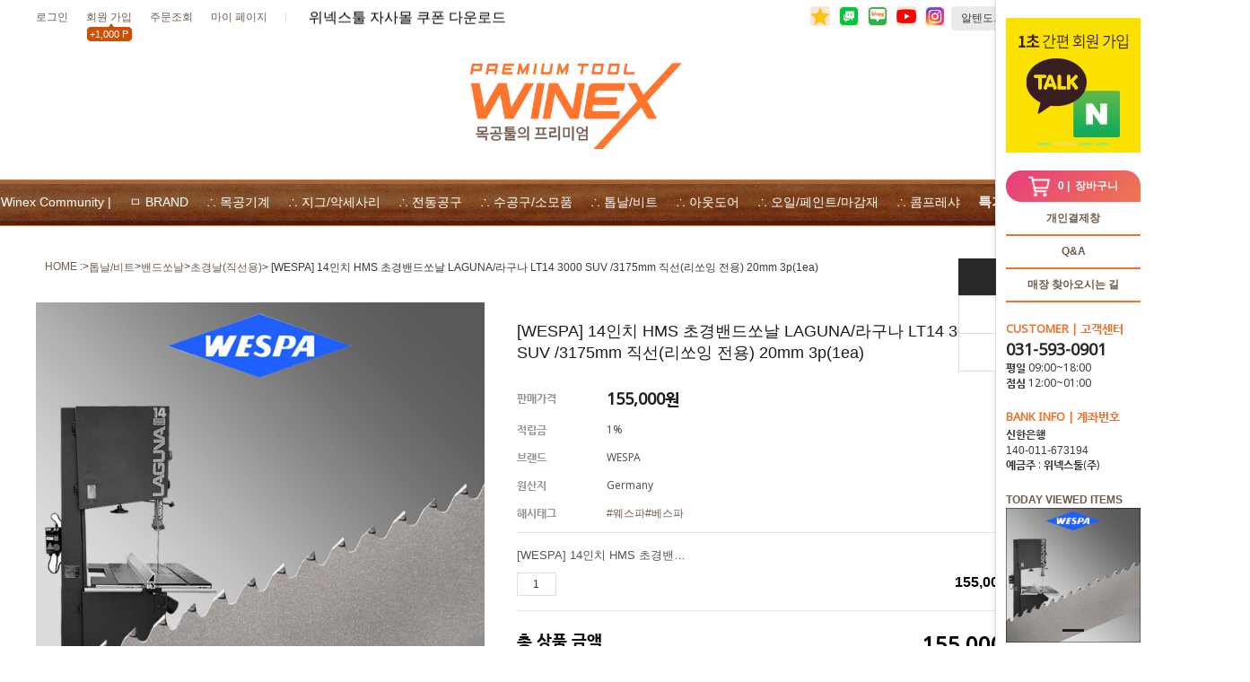

--- FILE ---
content_type: text/html; charset=UTF-8
request_url: http://winextool.co.kr/shop/shopdetail.html?branduid=1000001833&xcode=057&mcode=002&scode=004&type=X&sort=manual&cur_code=057002&search=&GfDT=a2V%2BVg%3D%3D
body_size: 33607
content:
<!DOCTYPE html PUBLIC "-//W3C//DTD HTML 4.01//EN" "http://www.w3.org/TR/html4/strict.dtd">
<html>
<head>
<meta http-equiv="CONTENT-TYPE" content="text/html;charset=UTF-8">
<link rel="shortcut icon" href="/shopimages/joo2234/favicon.ico" type="image/x-icon">
<link rel="apple-touch-icon-precomposed" href="/shopimages/joo2234/mobile_web_icon.png" />
<meta name="referrer" content="no-referrer-when-downgrade" />
<meta property="og:type" content="website" />
<meta property="og:title" content="위넥스툴 - [WESPA] 14인치 HMS 초경밴드쏘날 LAGUNA/라구나 LT14 3000 SUV /3175mm 직선(리쏘잉 전용) 20mm 3p(1ea)" />
<meta property="og:image" content="http://www.winextool.co.kr/shopimages/joo2234/0570020004163.jpg" />
<link rel="image_src" href="http://www.winextool.co.kr/shopimages/joo2234/0570020004163.jpg" />
<meta property="og:description" content="목공 관련된 다양한 기계부터 수공구까지 취급, 목공솔루션 제공 ALTENDORF,CASADEI 한국정식에이전트" />
<meta property="og:url" content="http://www.winextool.co.kr/shop/shopdetail.html?branduid=1000001833&xcode=057&mcode=002&scode=004&type=X&sort=manual&cur_code=057002&search=&GfDT=a2V%2BVg%3D%3D" />
<link rel="canonical" href="http://www.winextool.co.kr/shop/shopdetail.html?branduid=1000001833">
<link rel="alternate" href="http://www.winextool.co.kr/m/product.html?branduid=1000001833">
<script>
    var mtom_default_data = {
        login : "N",
        page_type : "shopdetail",
    };
  var _msTracker = window._msTracker = window._msTracker || [];
  _msTracker.push(['setRequestMethod', 'POST']);
  _msTracker.push(['setCustomDimension', 1, JSON.stringify(mtom_default_data)]);
  _msTracker.push(['trackPageView']);
  _msTracker.push(['enableLinkTracking']);
  (function() {
    var u="https://mk-log.makeshop.co.kr";
    _msTracker.push(['setTrackerUrl', u+'/analytics/events']);
    _msTracker.push(['setSiteId', 'mk-joo2234']);
    var d=document, g=d.createElement('script'), s=d.getElementsByTagName('script')[0];
    g.async=true; g.src=u+'/static/js/analytics.js'; s.parentNode.insertBefore(g,s);
  })();
</script>
<title>[[WESPA] 14인치 HMS 초경밴드쏘날 LAGUNA/라구나 LT14 3000 SUV /3175mm 직선(리쏘잉 전용) 20mm 3p(1ea)]</title>
<meta name="naver-site-verification" content="cb4b82acb7f54885157490ffcdeb44fd0b7c483e" />
<script type="application/ld+json">
{
 "@context": "http://schema.org",
 "@type": "Person",
 "name": "위넥스툴",
 "url": "https://www.winextool.co.kr/",
 "sameAs": [
   "https://smartstore.naver.com/winextool",
   "https://www.instagram.com/winextool",
   "https://www.youtube.com/channel/UCnrw_SELjj7Xbfgo5wMja4Q",
   "https://blog.naver.com/winextool"
 ]
}</script>

<link type="text/css" rel="stylesheet" href="/shopimages/joo2234/template/work/36370/common.css?r=1765396811" />
</head>
<script type="text/javascript" src="//wcs.naver.net/wcslog.js"></script>
<script type="text/javascript">
if (window.wcs) {
    if(!wcs_add) var wcs_add = {};
    wcs_add["wa"] = "s_1f0fe59907f";
    wcs.inflow('winextool.co.kr');
    wcs_do();
}
</script>

<body>
<script type="text/javascript" src="/js/jquery-1.7.2.min.js"></script><script type="text/javascript" src="/js/lazyload.min.js"></script>
<script type="text/javascript">
function getCookiefss(name) {
    lims = document.cookie;
    var index = lims.indexOf(name + "=");
    if (index == -1) {
        return null;
    }
    index = lims.indexOf("=", index) + 1; // first character
    var endstr = lims.indexOf(';', index);
    if (endstr == -1) {
        endstr = lims.length; // last character
    }
    return unescape(lims.substring(index, endstr));
}
</script><script type="text/javascript">
var MOBILE_USE = '';
var DESIGN_VIEW = 'PC';

if (DESIGN_VIEW == 'RW' && typeof changeNaviTitleText == 'undefined') {
    // 상단 타이틀 변경
    function changeNaviTitleText(newText) {
        const naviTitleElement = document.querySelector('.navi-title span');
        if (naviTitleElement) {
            naviTitleElement.textContent = newText;
        }
    }
}
</script><script type="text/javascript" src="/js/flash.js"></script>
<script type="text/javascript" src="/js/neodesign/rightbanner.js"></script>
<script type="text/javascript" src="/js/bookmark.js"></script>
<style type="text/css">

.MS_search_word { }

#comment_password {
    position: absolute;
    display: none;
    width: 300px;
    border: 2px solid #757575;
    padding: 7px;
    background: #FFF;
    z-index: 6;
}

div.MS_btn_scrap_tw {
color: #666666;
width: 170px;
border: 1px solid #908E8F;
padding: 10px 8px 8px;
position: absolute;
font-size: 8pt;
margin-top: 10px;
letter-spacing: -1px;
background-color: white;
font-family: dotum;
}

div.MS_btn_scrap_fb {
color: #666666;
width: 170px;
border: 1px solid #908E8F;
padding: 10px 8px 8px;
position: absolute;
font-size: 8pt;
margin-top: 10px;
letter-spacing: -1px;
background-color: white;
font-family: dotum;
}

</style>

<form name="allbasket" method="post" action="/shop/basket.html">
<input type="hidden" name="totalnum" value="" />
<input type="hidden" name="collbrandcode" />
<input type="hidden" name="xcode" value="057" />
<input type="hidden" name="mcode" value="002" />
<input type="hidden" name="typep" value="X" />
<input type="hidden" name="aramount" />
<input type="hidden" name="arspcode" />
<input type="hidden" name="arspcode2" />
<input type="hidden" name="optionindex" />
<input type="hidden" name="alluid" />
<input type="hidden" name="alloptiontype" />
<input type="hidden" name="aropts" />
<input type="hidden" name="checktype" />
<input type="hidden" name="ordertype" />
<input type="hidden" name="brandcode" value="057002000416" />
<input type="hidden" name="branduid" value="1000001833" />
<input type="hidden" name="cart_free" value="" />
<input type="hidden" name="opt_type" value="NO" />
<input type="hidden" name="basket_use" value="Y" />



</form>

<!-- 신규파일첨부를 위한 폼 -->
<form name="attachform" method="post">
<input type="hidden" name="code" value="joo2234_review2.0" />
<input type="hidden" name="size" value="51200000" />
<input type="hidden" name="maxsize" value="" />
<input type="hidden" name="img_maxwidth" value="300" />
<input type="hidden" name="img_resize" value="Y" />
<input type="hidden" name="servername" value="special399" />
<input type="hidden" name="url" value="winextool.co.kr" />
<input type="hidden" name="org" value="joo2234" />
<input type="hidden" name="Btype" value="gallery" />
<input type="hidden" name="form_name" value="re_form" />
</form>

<script type="text/javascript">

var pre_ORBAS = 'A';
var pre_min_amount = '1';
var pre_product_uid = '';
var pre_product_name = '';
var pre_product_price = '';
var pre_option_type = '';
var pre_option_display_type = '';
var pre_optionJsonData = '';
var IS_LOGIN = 'false';
var is_bulk = 'N';
var bulk_arr_info = [];
var pre_min_add_amount = '1';
var pre_max_amount = '100000';

    var is_unify_opt = '1' ? true : false; 
    var pre_baskethidden = 'A';

var ORBAS = 'A';
var is_mobile_use = false;
var template_m_setid = 36356;
var shop_language = 'kor';
var exchange_rate = '';
var is_kakao_pixel_basket = 'N';
var display_addi_opt_name = '';

var baskethidden = 'A';


        var _is_package_basket = false;
        var _is_send_multi = false;
        var _is_nhn_basket = false;

var min_amount = '1';
var min_add_amount = '1';
var max_amount  = '2147483647';
var product_uid = '1000001833';
var product_name = '[WESPA] 14인치 HMS 초경밴드쏘날 LAGUNA/라구나 LT14 3000 SUV /3175mm 직선(리쏘잉 전용) 20mm 3p(1ea)';
var product_price = '155000';
var option_type = 'NO';
var option_display_type = 'EVERY';
var option_insert_mode = 'auto';
var is_dummy = true;
var is_exist = false;
var optionJsonData = {basic:{0:{0:{adminuser:'joo2234',uid:'1000001833',sto_id:'1',opt_ids:'',sto_type:'BASIC',sto_sort:'0',sto_matrix:'0:0',sto_code:'',opt_values:'',sto_price:'0',sto_provide_price:'0',sto_real_stock:'1000000000',sto_unlimit:'Y',sto_check:'',sto_stop_use:'Y',sto_stop_stock:'0',sto_stop_send:'N',sto_stop_date:'',sto_safe_use:'N',sto_safe_stock:'0',sto_safe_send:'N',sto_safe_date:'',sto_order_stock:'1',sto_state:'SALE',sto_note:'',sto_smartpickup:'',sto_image:'',sto_detail_image:'',sto_max_use:'N',sto_max:'',sto_min_use:'N',sto_min:'',org_opt_price:'0'}}}};
var view_member_only_price = '';
var IS_LOGIN = 'false';
var option_stock_display = 'NO';
var option_note_display  = 'DISPLAY';
var baro_opt = 'N';
var basketcnt = '0'; 
var is_extra_product = '';
var is_extra_product_custom = '';
var is_prd_group_sale = 'N';
var group_sale_type = '';
var group_sale_value = '';
var group_sale_cut = '';
var quantity_maxlength = '';
var is_bulk = 'N';
var bulk_arr_info = [];
var op_stock_limit_display = '';
var op_stock_count_display = '';
var bigin_use = 'false';
var _set_info_data = {
    'soldout_type' : '',
    'is_opt_restock' : 'N',
    'use_miniq' : ''
}
var is_rental_pay = 'N'; // 렌탈페이 구분변수
var is_vittz = 'N';       // 비츠 특별처리
var use_option_limit = 'N';
var design_view = 'PC';
var is_offik = 'N';
var exchange_type = 'KR';
var sub_title = '';

window.onload = function() {
    set_info_value(_set_info_data); // info 파라미터 추가시 해당함수 사용
}

function show_hide(target, idx, lock, level, code, num1, num2, hitplus, hits_plus, uid) {
    if (level == 'unlogin') {
        alert('해당 게시물은 로그인 하셔야 확인이 가능합니다.');
        return;
    }
    if (level == 'nogroup') {
        alert('해당 게시판을 보실 수 있는 권한이 없습니다.');
        return;
    }
    (function($) {
        $.each($('[id^=' + target + '_block]'), function() {
            if ($(this).attr('id') == (target + '_block' + idx)) {
                if ($(this).css('display') == 'block' || $(this).css('display') == 'table-row') {
                    $(this).css('display', 'none');
                } else {
                    if ($.browser.msie) {
                        if (Math.abs($.browser.version) > 9) {
                            $(this).css('display', 'table-row').focus();
                        } else {
                            $(this).css('display', 'block').focus();
                        }
                    } else {
                        $(this).css('display', (this.nodeName.toLowerCase() == 'tr') ? 'table-row' : 'block').focus();
                    }
                    // 비밀번호가 승인된글은 다시 가져오지 않기 위함
                    if ($(this).find('.' + target + '_content').html().length == 0) {
                        comment_load(target + '_comment', code, num1, num2, idx, hitplus, hits_plus, '', uid);
                    } else {
                        // 비밀번호가 승인된 글 선택시 조회수 증가
                        if (lock == 'Y' && $(this).find('.' + target + '_content').html().indexOf('_chkpasswd') < 0) {
                            lock = 'N';
                        } 
                        // 비밀글 조회수 증가 기능 추가로 comment_load 에서도 조회수 업데이트 함.
                        if (lock != 'Y') update_hits(target, code, num1, num2, idx, hitplus, hits_plus);
                    }

                                    // 스크롤을 해당 글 위치로 이동
                var _offset_top = $('#' + $(this).attr('id')).offset().top;
                $('html, body').animate({ scrollTop: (_offset_top > 100 ? _offset_top - 100 : _offset_top) + 'px' }, 500);
                }
            } else {
                $(this).hide();
                // 비밀번호가 승인된것은 유지 하기 위해 주석처리
                //$('.' + target + '_content').empty();
            }
        });
    })(jQuery);
};


function spam_view() {
    return;
}


// ajax 호출하여 클릭된 게시글의 Hit수를 증가후 증가된 hit수를 보여주도록한다.
// 08. 02. 27 add by jiyun
// 08. 11. 11 스크립트 이름 변경. ward
function update_hits(target, code, num1, num2, idx, hitplus, hits_plus) {
    (function($) {
        $.ajax({
            type: 'GET',
            url: "/shop/update_hits.html",
            dataType: 'html',
            data: {
                'code': code,
                'num1': num1,
                'num2': num2,
                'hitplus': hitplus,
                'hits_plus': hits_plus
            },
            success: function(cnt) {
                $('#' + target + '_showhits' + idx).text(cnt);
                return false;
            }
        });
    })(jQuery);
    return false;
}

// 잠금글을 해당 상품 상세 하단에서 확인 가능하도록 추가함
// 08. 01. 16 add by jysung
function chk_lock(target, code, num1, num2, passwdId, hitplus, hits_plus, uid) {
    (function($) {
        var passwd = $('#' + passwdId);
        if ($(passwd).val().length == 0) {
            alert('글 작성시 입력한 비밀번호를 입력해주세요.');
            $(passwd).focus();
            return false;
        }
        var idx = $('.' + target.replace('_comment', '_content')).index($('#' + passwdId).parents('.' + target.replace('_comment', '_content'))) + 1;
        comment_load(target, code, num1, num2, idx, hitplus, hits_plus, passwd, uid);

    })(jQuery);
    // 08. 11. 11 스크립트 이름 변경 ward
    //new passwd_checker(code, brand, uid, cuid, passwd, id);
}


function comment_load(target, code, num1, num2, idx, hitplus, hits_plus, passwd, uid) {
    (function($) {
        var _param = {
            'target': target,
            'code': code,
            'num1': num1,
            'num2': num2,
            'passwd': ($(passwd).val() || ''),
            'branduid' : uid
        };
        $.ajax({
            type: 'POST',
            url: '/shop/chkpasswd_brandqna.html',
            //dataType: 'json',
            dataType: 'html',
            data: _param,
            success: function(req) {
                if (req === 'FALSE') {
                    alert(' 비밀번호가 틀립니다.');
                    $(passwd).focus();
                } else {
                    // 비밀번호가 승인된것은 유지 하기 위해 주석처리
                    //$('.' + target.replace('_comment', '_content')).empty();
                    $('#' + target.replace('_comment', '_block' + idx)).find('.' + target.replace('_comment', '_content')).html(req);
                    if (req.indexOf('_chkpasswd') < 0) {
                        update_hits(target.replace('_comment', ''), code, num1, num2, idx, hitplus, hits_plus);
                    }
                }
                return false;
            }
        });
    })(jQuery);
}

function key_check(e, target, code, num1, num2, passwdId, hitplus, hits_plus) {
    var e = e || window.event;
    if (escape(e.keyCode) == 13) {
        chk_lock(target, code, num1, num2, passwdId, hitplus, hits_plus);
    }
}

</script>

<link type="text/css" rel="stylesheet" href="/shopimages/joo2234/template/work/36370/shopdetail.css?t=202512110500" />
<div id='blk_scroll_wings'><script type='text/javascript' src='/html/shopRbanner.html?param1=1' ></script></div>
<div id='cherrypicker_scroll'></div>

    
<link type="text/css" rel="stylesheet" href="/shopimages/joo2234/template/work/36370/header.1.css?t=202512110500" />
<link rel="stylesheet" href="//cdn.jsdelivr.net/npm/xeicon@2.3.3/xeicon.min.css">
<script type="text/javascript" src="/design/joo2234/tem131/js/jquery.cookie.js"></script>
<script type="text/javascript" src="/design/joo2234/tem131/js/jquery.bxslider.min.js"></script>





<!-- 헤더시작 -->
<div id="hdWrap">
    <div class="hdTop">
        <div class="minSizeWrap">
            <div class="ht_left">
                <div class="ht_home"><a href="/"><i class="xi-home-o"></i></a></div>
                <ul class="listWrap">
                                        <li class="list"><a class="link" href="/shop/member.html?type=login">로그인</a></li>
                    <li class="list joinUs">
                        <a class="link" href="/shop/idinfo.html">
                            회원 가입 <span class="joinPoint">+1,000 P</span>
                        </a>
                    </li>
                                        <li class="list"><a class="link" href="/shop/confirm_login.html?type=myorder">주문조회</a></li>
                    <li class="list"><a class="link" href="/shop/member.html?type=mynewmain">마이 페이지</a></li>
                </ul>
                <!-- 공지사항 -->
                <dl class="hdNotice">
                    <dt><span class="grBar"></span><a href="/board/board.html?code=joo2234_board6"><i class="xi-spinner-5 xi-spin"></i></a></dt>
                    <dd>
                        <ul class="ntcSlide">
                                                        <li> <a href="/board/board.html?code=joo2234_board6&page=1&type=v&num1=999939&num2=00000&lock=N&flag=notice">
                                    <font size=3><font color=#000000>위넥스툴 자사몰 쿠폰 다운로드 및 사용 방법 </font></font>                                </a></li>
                                                        <li> <a href="/board/board.html?code=joo2234_board6&page=1&type=v&num1=999940&num2=00000&lock=N&flag=notice">
                                    <font color=#ff0000><b>네이버페이 결제 시 유의사항!!</b></font>                                </a></li>
                                                        <li> <a href="/board/board.html?code=joo2234_board6&page=1&type=v&num1=999941&num2=00000&lock=N">
                                    10월19일 페스툴 오픈데이 - 사은품, 즉시 할인                                </a></li>
                                                        <li> <a href="/board/board.html?code=joo2234_board6&page=1&type=v&num1=999942&num2=00000&lock=N">
                                    <font color=#ff0000><b>10월 공휴일 배송 안내</b></font>                                </a></li>
                                                    </ul>
                        <div class="hdNoticeBtn">
                            <a href="#" class="prev"><i class="xi-angle-up-thin"></i></a>
                            <a href="#" class="next"><i class="xi-angle-down-thin"></i></a>
                        </div>
                    </dd>
                </dl>
                <!-- //공지사항 -->
            </div>
            <div class="ht_right">
                <ul class="listWrap2">
                    <!-- 즐겨찾기 -->
                    <li class="list"><a href="javascript:CreateBookmarkLink('http://winextool.co.kr', '');" class="link"><span><img src="/design/joo2234/tem131/top_bookmark.png" width="22" alt="Bookmark"></span></a></li>
                    <!-- //즐겨찾기 -->
                    <!-- SNS버튼 -->
                    <li class="list"><a href="https://talk.naver.com/ct/wc4dm3" target="_blank" class="link"><span><img src="/design/joo2234/tem131/top_Ntalk.png" width="22" alt=Talktalk"></span></a></li>
                    <li class="list"><a href="https://blog.naver.com/1jju3" target="_blank" class="link"><span><img src="/design/joo2234/tem131/top_Nblog.png" width="22" alt=Blog"></span></a></li>
                    <li class="list"><a href="https://www.youtube.com/@WINEXTOOL/featured" target="_blank" class="link"><span><img src="/design/joo2234/tem131/top_youtube.png" width="22" alt=Youtube"></span></a></li>
                    <li class="list"><a href="https://www.instagram.com/winextool/" target="_blank" class="link"><span><img src="/design/joo2234/tem131/top_insta.png" width="22" alt=Instagram></span></a></li>
                    <!-- //SNS버튼 -->
                    <li class="list search">
                        <div class="searchArea">
                            <form action="/shop/shopbrand.html" method="post" name="search">                            <fieldset>
                                <legend>상품 검색 폼</legend>
                                <input name="search" onkeydown="CheckKey_search();" value=""  class="MS_search_word input-keyword" />                                <a href="javascript:search_submit();" class="searchBtn"><i class="xi-search"></i></a>
                            </fieldset>
                            </form>                        </div>
                    </li>
                </ul>
            </div>
        </div>
    </div>

    <div class="hdMid">
        <div class="minSizeWrap">
            <!-- 로고 -->
            <a href="/"><img src="http://joo2234.img13.kr/2022/layout/logo_ani_5.gif" width="60%" alt="위넥스툴" /></a>
            <!-- //로고 -->
        </div>
    </div>

    <div class="hdBtm">
        <!-- 카테고리 -->
        <div class="minSizeWrap">
            <!-- /카테고리 메뉴/ -->
            <div id="cssmenu">

                <ul>
                    <li>
                        <a href="#" class="big_title">| Winex Community |</a>
                        <ul class="wnx-dropdown02">
                            <li><br />
                                <span style="margin-left:15px;"> MEMBERSHIP </span>
                                <dl><a href="https://www.winextool.co.kr/shop/member.html?type=mynewmain"> - My Page</a></dl>
                                <dl><a href="https://www.winextool.co.kr/shop/mypage.html?mypage_type=myorder"> - 주문조회</a></dl>
                                <dl style="display:none;"><a href="<!--/order_list@link_delivery/-->"> - 배송조회</a></dl>
                                <dl><a href="https://www.winextool.co.kr/shop/mypage.html?mypage_type=mywishlist"> - 위시리스트</a></dl>
                                <dl><a href="https://www.winextool.co.kr/shop/todaygoods.html"> - 오늘 본 상품</a></dl>
                                <span style="margin-left:15px;"> BOARD </span>
                                <dl><a href="https://www.winextool.co.kr/board/board.html?code=joo2234_board6"> - 공지사항</a></dl>
                                <dl><a href="https://www.winextool.co.kr/shop/shopbrand.html?xcode=105&type=O&sort=sellcnt"> - 개인결제창</a></dl>
                                <dl><a href="https://www.winextool.co.kr/shop/page.html?id=2"> - 매장 찾아오시는 길</a></dl>
                                <dl style="display:none;"><a href="#"> - 회사소개</a></dl><br />
                            </li>
                        </ul>
                    </li>

                    <li>
                        <a href="http://www.winextool.co.kr/shop/shopbrand.html?xcode=060&type=Y" class="big_title">ㅁ BRAND</a>
                        <ul class="wnx-dropdown02">
                            <li>
                                <span class="wnx-col">
                                    <dl><a href="http://www.winextool.co.kr/shop/shopbrand.html?xcode=060&type=Y">> 브랜드 전체보기</a></dl>
                                </span>
                                <span class="wnx-col"><a href="http://www.winextool.co.kr/shop/shopbrand.html?xcode=060&mcode=003&type=Y">> MD 추천 브랜드</a><br /><br />
                                    <a href="http://www.winextool.co.kr/shop/shopbrand.html?xcode=060&mcode=064&type=Y"><img class="brand_img" src="http://joo2234.img13.kr/2022/logo/acm.jpg" /></a>
                                    <a href="http://www.winextool.co.kr/shop/shopbrand.html?xcode=060&mcode=042&type=Y"><img class="brand_img" src="http://joo2234.img13.kr/2022/logo/arden.jpg" /></a>
                                 </span><br /><br />

                            </li>
                        </ul>
                    </li>


                    <li>
                        <a href="http://www.winextool.co.kr/shop/shopbrand.html?xcode=106&type=Y" class="big_title">∴ 목공기계</a>
                        <ul>
                            <li><a href='http://www.winextool.co.kr/shop/shopbrand.html?xcode=106&mcode=001&type=Y'>산업용기계</a></li>
                            <li><a href='http://www.winextool.co.kr/shop/shopbrand.html?xcode=106&mcode=003&type=Y'>라우터/레이져CNC</a></li>
                            <li><a href='http://www.winextool.co.kr/shop/shopbrand.html?xcode=106&mcode=002&type=Y'>수압대패/자동대패/복합기</a></li>
                            <li><a href='http://www.winextool.co.kr/shop/shopbrand.html?xcode=106&mcode=004&type=Y'>루터테이블/면치기</a></li>
                            <li><a href='http://www.winextool.co.kr/shop/shopbrand.html?xcode=106&mcode=005&type=Y'>밴드쏘/스크롤쏘</a></li>
                            <li><a href='http://www.winextool.co.kr/shop/shopbrand.html?xcode=106&mcode=006&type=Y'>목공선반</a></li>
                            <li><a href='http://www.winextool.co.kr/shop/shopbrand.html?xcode=106&mcode=007&type=Y'>각끌기/드릴프레스</a></li>
                            <li><a href='http://www.winextool.co.kr/shop/shopbrand.html?xcode=106&mcode=008&type=Y'>테이블쏘/슬라이딩쏘</a></li>
                            <li><a href='http://www.winextool.co.kr/shop/shopbrand.html?xcode=106&mcode=009&type=Y'>샌딩기계</a></li>
                            <li><a href='http://www.winextool.co.kr/shop/shopbrand.html?xcode=106&mcode=010&type=Y'>집진기/공기청정기</a>
                            </li>
                        </ul>
                    </li>
                    <li>
                        <a href="http://www.winextool.co.kr/shop/shopbrand.html?xcode=130&type=Y" class="big_title">∴ 지그/악세사리</a>
                        <ul>
                            <li>
                                <a href='http://www.winextool.co.kr/shop/shopbrand.html?xcode=130&mcode=001&type=Y'>집진 관련 <i class="xi-angle-right"></i></a>
                                <ul>
                                    <li><a href='http://www.winextool.co.kr/shop/shopbrand.html?xcode=130&mcode=001&scode=001&type=Y'>호스/클램프</a></li>
                                    <li><a href='http://www.winextool.co.kr/shop/shopbrand.html?xcode=130&mcode=001&scode=002&type=Y'>필터/집진백</a></li>
                                    <li><a href='http://www.winextool.co.kr/shop/shopbrand.html?xcode=130&mcode=001&scode=003&type=Y'>연결구/게이트</a></li>
                                    <li><a href='http://www.winextool.co.kr/shop/shopbrand.html?xcode=130&mcode=001&scode=004&type=Y'>집진리모컨</a></li>
                                    <li><a href='http://www.winextool.co.kr/shop/shopbrand.html?xcode=130&mcode=001&scode=005&type=Y'>기타</a></li>
                                </ul>
                            </li>

                             <li>
                                <a href='http://www.winextool.co.kr/shop/shopbrand.html?xcode=130&mcode=010&type=Y'>슬라이딩쏘 관련 <i class="xi-angle-right"></i></a>
                            </li>

                            <li>
                                <a href='http://www.winextool.co.kr/shop/shopbrand.html?xcode=130&mcode=002&type=Y'>테이블쏘 관련 <i class="xi-angle-right"></i></a>
                                <ul>
                                    <li><a href='http://www.winextool.co.kr/shop/shopbrand.html?xcode=130&mcode=002&scode=001&type=Y'>마이터 게이지/마이터 슬롯 관련제품 →</a></li>
                                    <li><a href='http://www.winextool.co.kr/shop/shopbrand.html?xcode=130&mcode=002&scode=002&type=Y'>안전용품</a></li>
                                    <li><a href='http://www.winextool.co.kr/shop/shopbrand.html?xcode=130&mcode=002&scode=003&type=Y'>쏘스탑 관련제품</a></li>
                                    <li><a href='http://www.winextool.co.kr/shop/shopbrand.html?xcode=130&mcode=002&scode=004&type=Y'>기타</a></li>
                                </ul>
                            </li>

                            <li>
                                <a href='http://www.winextool.co.kr/shop/shopbrand.html?xcode=130&mcode=003&type=Y'>루터 테이블 관련 <i class="xi-angle-right"></i></a>
                                <ul>
                                    <li><a href='http://www.winextool.co.kr/shop/shopbrand.html?xcode=130&mcode=003&scode=001&type=Y'>모터/리프트</a></li>
                                    <li><a href='http://www.winextool.co.kr/shop/shopbrand.html?xcode=130&mcode=003&scode=002&type=Y'>마이터 게이지/마이터 슬롯 관련제품</a></li>
                                    <li><a href='http://www.winextool.co.kr/shop/shopbrand.html?xcode=130&mcode=003&scode=003&type=Y'>지그/펜스</a></li>
                                    <li><a href='http://www.winextool.co.kr/shop/shopbrand.html?xcode=130&mcode=003&scode=005&type=Y'>안전용품</a></li>
                                    <li><a href='http://www.winextool.co.kr/shop/shopbrand.html?xcode=130&mcode=003&scode=004&type=Y'>기타</a></li>
                                </ul>
                            </li>

                            <li>
                                <a href='http://www.winextool.co.kr/shop/shopbrand.html?xcode=130&mcode=004&type=Y'>밴드쏘/스크롤쏘 관련 <i class="xi-angle-right"></i></a>
                                <ul>
                                    <li><a href='http://www.winextool.co.kr/shop/shopbrand.html?xcode=130&mcode=004&scode=001&type=Y'>마이터 게이지/마이터 슬롯 관련제품 </a></li>
                                    <li><a href='http://www.winextool.co.kr/shop/shopbrand.html?xcode=130&mcode=004&scode=003&type=Y'>안전용품</a></li>
                                    <li><a href='http://www.winextool.co.kr/shop/shopbrand.html?xcode=130&mcode=004&scode=002&type=Y'>기타</a></li>
                                </ul>
                            </li>



                            <li>
                                <a href='http://www.winextool.co.kr/shop/shopbrand.html?xcode=130&mcode=005&type=Y'>드릴링 관련 <i class="xi-angle-right"></i></a>
                                <ul>
                                    <li><a href='http://www.winextool.co.kr/shop/shopbrand.html?xcode=130&mcode=005&scode=001&type=Y'>지그</a></li>
                                    <li><a href='http://www.winextool.co.kr/shop/shopbrand.html?xcode=130&mcode=005&scode=002&type=Y'>드릴프레스 액세사리</a></li>
                                    <li><a href='http://www.winextool.co.kr/shop/shopbrand.html?xcode=130&mcode=005&scode=003&type=Y'>기타</a></li>
                                </ul>
                            </li>


                            <li>
                                <a href='http://www.winextool.co.kr/shop/shopbrand.html?xcode=130&mcode=006&type=Y'>워크벤치 관련 <i class="xi-angle-right"></i></a>
                                <ul>
                                    <li><a href='http://www.winextool.co.kr/shop/shopbrand.html?xcode=130&mcode=006&scode=001&type=Y'>워크벤치/웨크벤치 지그</a></li>
                                    <li><a href='http://www.winextool.co.kr/shop/shopbrand.html?xcode=130&mcode=006&scode=002&type=Y'>롤러스탠드</a></li>
                                    <li><a href='http://www.winextool.co.kr/shop/shopbrand.html?xcode=130&mcode=006&scode=003&type=Y'>기타</a></li>
                                </ul>
                            </li>

                            <li>
                                <a href='http://www.winextool.co.kr/shop/shopbrand.html?xcode=130&mcode=007&type=Y'>목선반 관련 <i class="xi-angle-right"></i></a>
                                <ul>
                                    <li><a href='http://www.winextool.co.kr/shop/shopbrand.html?xcode=130&mcode=007&scode=001&type=Y'>목선반 칼/끌</a></li>
                                    <li><a href='http://www.winextool.co.kr/shop/shopbrand.html?xcode=130&mcode=007&scode=002&type=Y'>목선반 척</a></li>
                                    <li><a href='http://www.winextool.co.kr/shop/shopbrand.html?xcode=130&mcode=007&scode=003&type=Y'>기타</a></li>
                                </ul>
                            </li>

                            <li>
                                <a href='http://www.winextool.co.kr/shop/shopbrand.html?xcode=130&mcode=009&type=Y'>샌딩 관련 <i class="xi-angle-right"></i></a>
                                <ul>
                                    <li><a href='http://www.winextool.co.kr/shop/shopbrand.html?xcode=130&mcode=009&scode=001&type=Y'>사포</a></li>
                                    <li><a href='http://www.winextool.co.kr/shop/shopbrand.html?xcode=130&mcode=009&scode=002&type=Y'>기타</a></li>
                                </ul>
                            </li>
                            <li><a href='http://www.winextool.co.kr/shop/shopbrand.html?xcode=130&mcode=008&type=Y'>수압/자동대패 관련</a></li>
                        </ul>


                    </li><!-- 지그악세사리 end -->
                    <li>
                        <a href="http://www.winextool.co.kr/shop/shopbrand.html?xcode=117&type=Y" class="big_title">∴ 전동공구</a>
                        <ul>
                            <li>
                                <a href='http://www.winextool.co.kr/shop/shopbrand.html?xcode=117&mcode=012&type=Y'>페스툴액세사리 <i class="xi-angle-right"></i></a>
                                <ul>
                                    <li><a href='http://www.winextool.co.kr/shop/shopbrand.html?xcode=117&mcode=012&scode=001&type=Y'>집진백/필터백/연결아답터/호스/클리닝제품</a></li>
                                    <li><a href='http://www.winextool.co.kr/shop/shopbrand.html?xcode=117&mcode=012&scode=002&type=Y'>직쏘/직쏘날</a></li>
                                    <li><a href='http://www.winextool.co.kr/shop/shopbrand.html?xcode=117&mcode=012&scode=003&type=Y'>플런지쏘/트랙쏘/원형톱날</a></li>
                                    <li><a href='http://www.winextool.co.kr/shop/shopbrand.html?xcode=117&mcode=012&scode=004&type=Y'>드릴/척/비트</a></li>
                                    <li><a href='http://www.winextool.co.kr/shop/shopbrand.html?xcode=117&mcode=012&scode=005&type=Y'>배터리/충전기</a></li>
                                    <li><a href='http://www.winextool.co.kr/shop/shopbrand.html?xcode=117&mcode=012&scode=006&type=Y'>테이블쏘/마이터쏘</a></li>
                                    <li><a href='http://www.winextool.co.kr/shop/shopbrand.html?xcode=117&mcode=012&scode=007&type=Y'>루터/트리머/비트/콜렛</a></li>
                                    <li><a href='http://www.winextool.co.kr/shop/shopbrand.html?xcode=117&mcode=012&scode=008&type=Y'>그라인더 디스크/컷터날</a></li>
                                    <li><a href='http://www.winextool.co.kr/shop/shopbrand.html?xcode=117&mcode=012&scode=009&type=Y'>도미노/컷터/커넥터/비스켓</a></li>
                                    <li><a href='http://www.winextool.co.kr/shop/shopbrand.html?xcode=117&mcode=012&scode=010&type=Y'>대패</a></li>
                                    <li><a href='http://www.winextool.co.kr/shop/shopbrand.html?xcode=117&mcode=012&scode=011&type=Y'>사포/패드/폴리셔제품/샌딩용품</a></li>
                                    <li><a href='http://www.winextool.co.kr/shop/shopbrand.html?xcode=117&mcode=012&scode=012&type=Y'>시스템공구함</a></li>
                                    <li><a href='http://www.winextool.co.kr/shop/shopbrand.html?xcode=117&mcode=012&scode=013&type=Y'>가이드레일시스템</a></li>
                                    <li><a href='http://www.winextool.co.kr/shop/shopbrand.html?xcode=117&mcode=012&scode=014&type=Y'>LED시스템</a></li>
                                    <li><a href='http://www.winextool.co.kr/shop/shopbrand.html?xcode=117&mcode=012&scode=015&type=Y'>기타/스페어파트</a></li>
                                    <li><a href='http://www.winextool.co.kr/shop/shopbrand.html?xcode=117&mcode=012&scode=016&type=Y'>FanShop</a></li>

                                </ul>
                            </li>

                            <li><a href='http://www.winextool.co.kr/shop/shopbrand.html?xcode=117&mcode=001&type=Y'>집진기</a></li>

                            <li><a href='http://www.winextool.co.kr/shop/shopbrand.html?xcode=117&mcode=002&type=Y'>샌더기/폴리셔</a></li>
                            <li><a href='http://www.winextool.co.kr/shop/shopbrand.html?xcode=117&mcode=003&type=Y'>루터/트리머</a></li>
                            <li><a href='http://www.winextool.co.kr/shop/shopbrand.html?xcode=117&mcode=004&type=Y'>도미노/조인터</a></li>
                            <li><a href='http://www.winextool.co.kr/shop/shopbrand.html?xcode=117&mcode=005&type=Y'>각도절단기(마이터쏘)</a></li>
                            <li><a href='http://www.winextool.co.kr/shop/shopbrand.html?xcode=117&mcode=006&type=Y'>충전드릴</a></li>
                            <li><a href='http://www.winextool.co.kr/shop/shopbrand.html?xcode=117&mcode=007&type=Y'>원형톱</a></li>
                            <li><a href='http://www.winextool.co.kr/shop/shopbrand.html?xcode=117&mcode=008&type=Y'>테이블톱</a></li>
                            <li><a href='http://www.winextool.co.kr/shop/shopbrand.html?xcode=117&mcode=009&type=Y'>대패/직쏘</a></li>
                            <li><a href='http://www.winextool.co.kr/shop/shopbrand.html?xcode=117&mcode=010&type=Y'>작업테이블</a></li>
                            <li><a href='http://www.winextool.co.kr/shop/shopbrand.html?xcode=117&mcode=011&type=Y'>그라인더 / 연마기</a></li>
                            <li><a href='http://www.winextool.co.kr/shop/shopbrand.html?xcode=117&mcode=013&type=Y'>마펠액세사리</a></li>
                            <li><a href='http://www.winextool.co.kr/shop/shopbrand.html?xcode=117&mcode=014&type=Y'>토맥액세사리</a></li>
                            <li><a href='http://www.winextool.co.kr/shop/shopbrand.html?xcode=117&mcode=015&type=Y'>만파액세사리</a></li>

                        </ul>
                    </li><!-- 전동공구 end -->
                    <li>
                        <a href="http://www.winextool.co.kr/shop/shopbrand.html?xcode=149&type=Y" class="big_title">∴ 수공구/소모품</a>
                        <ul>
                            <li><a href='http://www.winextool.co.kr/shop/shopbrand.html?xcode=149&mcode=001&type=Y'>표 측정공구 <i class="xi-angle-right"></i></a>
                                <ul>
                                    <li><a href='http://www.winextool.co.kr/shop/shopbrand.html?xcode=149&mcode=001&scode=001&type=Y'>게이지/버니어캘리퍼스</a></li>
                                    <li><a href='http://www.winextool.co.kr/shop/shopbrand.html?xcode=149&mcode=001&scode=002&type=Y'>자(철자/직자/줄자)</a></li>
                                    <li><a href='http://www.winextool.co.kr/shop/shopbrand.html?xcode=149&mcode=001&scode=003&type=Y'>직각자/스퀘어/곱자</a></li>
                                    <li><a href='http://www.winextool.co.kr/shop/shopbrand.html?xcode=149&mcode=001&scode=004&type=Y'>연귀자/자유자</a></li>
                                    <li><a href='http://www.winextool.co.kr/shop/shopbrand.html?xcode=149&mcode=001&scode=005&type=Y'>수직/수평/각도측정공구</a></li>
                                    <li><a href='http://www.winextool.co.kr/shop/shopbrand.html?xcode=149&mcode=001&scode=006&type=Y'>기타</a></li>
                                </ul>
                            </li>

                            <li><a href='http://www.winextool.co.kr/shop/shopbrand.html?xcode=149&mcode=002&type=Y'>마킹공구 <i class="xi-angle-right"></i></a>
                                <ul>
                                    <li><a href='http://www.winextool.co.kr/shop/shopbrand.html?xcode=149&mcode=002&scode=001&type=Y'>그무개/휠 마킹게이지</a></li>
                                    <li><a href='http://www.winextool.co.kr/shop/shopbrand.html?xcode=149&mcode=002&scode=002&type=Y'>마킹 나이프/송곳</a></li>
                                    <li><a href='http://www.winextool.co.kr/shop/shopbrand.html?xcode=149&mcode=002&scode=003&type=Y'>기타</a></li>
                                </ul>
                            </li>

                            <li><a href='http://www.winextool.co.kr/shop/shopbrand.html?xcode=149&mcode=003&type=Y'>대패 <i class="xi-angle-right"></i></a>
                                <ul>
                                    <li><a href='http://www.winextool.co.kr/shop/shopbrand.html?xcode=149&mcode=003&scode=001&type=Y'>평대패</a></li>
                                    <li><a href='http://www.winextool.co.kr/shop/shopbrand.html?xcode=149&mcode=003&scode=002&type=Y'>날교체식대패</a></li>
                                    <li><a href='http://www.winextool.co.kr/shop/shopbrand.html?xcode=149&mcode=003&scode=003&type=Y'>턱대패/홈대패</a></li>
                                    <li><a href='http://www.winextool.co.kr/shop/shopbrand.html?xcode=149&mcode=003&scode=004&type=Y'>모서리/측면대패</a></li>
                                    <li><a href='http://www.winextool.co.kr/shop/shopbrand.html?xcode=149&mcode=003&scode=005&type=Y'>서양대패</a></li>
                                    <li><a href='http://www.winextool.co.kr/shop/shopbrand.html?xcode=149&mcode=003&scode=006&type=Y'>내환/외환대패/배대패/창호대패</a></li>
                                    <li><a href='http://www.winextool.co.kr/shop/shopbrand.html?xcode=149&mcode=003&scode=007&type=Y'>남경대패/드로우나이프</a></li>
                                    <li><a href='http://www.winextool.co.kr/shop/shopbrand.html?xcode=149&mcode=003&scode=008&type=Y'>기타/액세사리</a></li>
                                </ul>
                            </li>

                            <li><a href='http://www.winextool.co.kr/shop/shopbrand.html?xcode=149&mcode=004&type=Y'>끌/조각도 <i class="xi-angle-right"></i></a>
                                <ul>
                                    <li><a href='http://www.winextool.co.kr/shop/shopbrand.html?xcode=149&mcode=004&scode=001&type=Y'>평끌</a></li>
                                    <li><a href='http://www.winextool.co.kr/shop/shopbrand.html?xcode=149&mcode=004&scode=002&type=Y'>도브테일(피쉬테일)</a></li>
                                    <li><a href='http://www.winextool.co.kr/shop/shopbrand.html?xcode=149&mcode=004&scode=003&type=Y'>조각도/접목도/카빙</a></li>
                                    <li><a href='http://www.winextool.co.kr/shop/shopbrand.html?xcode=149&mcode=004&scode=004&type=Y'>환끌</a></li>
                                    <li><a href='http://www.winextool.co.kr/shop/shopbrand.html?xcode=149&mcode=004&scode=005&type=Y'>장부(모티즈)</a></li>
                                    <li><a href='http://www.winextool.co.kr/shop/shopbrand.html?xcode=149&mcode=004&scode=006&type=Y'>창끌(스큐)</a></li>
                                    <li><a href='http://www.winextool.co.kr/shop/shopbrand.html?xcode=149&mcode=004&scode=007&type=Y'>기타</a></li>
                                    <li><a href='http://www.winextool.co.kr/shop/shopbrand.html?xcode=149&mcode=004&scode=008&type=Y'>액세사리</a></li>
                                </ul>
                            </li>

                            <li><a href='http://www.winextool.co.kr/shop/shopbrand.html?xcode=149&mcode=005&type=Y'>톱 <i class="xi-angle-right"></i></a>
                                <ul>
                                    <li><a href='http://www.winextool.co.kr/shop/shopbrand.html?xcode=149&mcode=005&scode=001&type=Y'>등대기톱</a></li>
                                    <li><a href='http://www.winextool.co.kr/shop/shopbrand.html?xcode=149&mcode=005&scode=002&type=Y'>외날톱</a></li>
                                    <li><a href='http://www.winextool.co.kr/shop/shopbrand.html?xcode=149&mcode=005&scode=003&type=Y'>양날톱</a></li>
                                    <li><a href='http://www.winextool.co.kr/shop/shopbrand.html?xcode=149&mcode=005&scode=004&type=Y'>플러그톱</a></li>
                                    <li><a href='http://www.winextool.co.kr/shop/shopbrand.html?xcode=149&mcode=005&scode=005&type=Y'>스카시톱</a></li>
                                    <li><a href='http://www.winextool.co.kr/shop/shopbrand.html?xcode=149&mcode=005&scode=006&type=Y'>세공용톱</a></li>
                                    <li><a href='http://www.winextool.co.kr/shop/shopbrand.html?xcode=149&mcode=005&scode=007&type=Y'>쥐꼬리톱</a></li>
                                    <li><a href='http://www.winextool.co.kr/shop/shopbrand.html?xcode=149&mcode=005&scode=008&type=Y'>기타 액세사리</a></li>
                                </ul>
                            </li>

                            <li><a href='http://www.winextool.co.kr/shop/shopbrand.html?xcode=149&mcode=006&type=Y'>망치/도끼</a></li>
                            <li><a href='http://www.winextool.co.kr/shop/shopbrand.html?xcode=149&mcode=007&type=Y'>스크래퍼/버니셔</a></li>
                            <li>
                                <a href='http://www.winextool.co.kr/shop/shopbrand.html?xcode=149&mcode=008&type=Y'>숫돌/연마도구/샌딩도구(줄,야스리)/사포 <i class="xi-angle-right"></i></a>
                                <ul>
                                    <li><a href='http://www.winextool.co.kr/shop/shopbrand.html?xcode=149&mcode=008&scode=001&type=Y'>숫돌</a></li>
                                    <li><a href='http://www.winextool.co.kr/shop/shopbrand.html?xcode=149&mcode=008&scode=002&type=Y'>연마도구</a></li>
                                    <li><a href='http://www.winextool.co.kr/shop/shopbrand.html?xcode=149&mcode=008&scode=003&type=Y'>샌딩도구(줄.야스리)</a></li>
                                    <li><a href='http://www.winextool.co.kr/shop/shopbrand.html?xcode=149&mcode=008&scode=004&type=Y'>사포</a></li>
                                </ul>
                            </li>

                            <li>
                                <a href='http://www.winextool.co.kr/shop/shopbrand.html?xcode=149&mcode=009&type=Y'>클램프/바이스 <i class="xi-angle-right"></i></a>
                                <ul>
                                    <li><a href='http://www.winextool.co.kr/shop/shopbrand.html?xcode=149&mcode=009&scode=001&type=Y'>평행클램프</a></li>
                                    <li><a href='http://www.winextool.co.kr/shop/shopbrand.html?xcode=149&mcode=009&scode=002&type=Y'>코너/밴드/스프링클램프</a></li>
                                    <li><a href='http://www.winextool.co.kr/shop/shopbrand.html?xcode=149&mcode=009&scode=003&type=Y'>파이프클램프</a></li>
                                    <li><a href='http://www.winextool.co.kr/shop/shopbrand.html?xcode=149&mcode=009&scode=004&type=Y'>바이스</a></li>
                                    <li><a href='http://www.winextool.co.kr/shop/shopbrand.html?xcode=149&mcode=009&scode=005&type=Y'>기타</a></li>

                                </ul>
                            </li>


                            <li>
                                <a href='http://www.winextool.co.kr/shop/shopbrand.html?xcode=149&mcode=010&type=Y'>일반/안전 공구 <i class="xi-angle-right"></i></a>
                                <ul>
                                    <li><a href='http://www.winextool.co.kr/shop/shopbrand.html?xcode=149&mcode=010&scode=004&type=Y'>일반공구</a></li>
                                    <li><a href='http://www.winextool.co.kr/shop/shopbrand.html?xcode=149&mcode=010&scode=001&type=Y'>마스크/귀마개/보안경</a></li>
                                    <li><a href='http://www.winextool.co.kr/shop/shopbrand.html?xcode=149&mcode=010&scode=002&type=Y'>앞치마/모자/장갑</a></li>
                                    <li><a href='http://www.winextool.co.kr/shop/shopbrand.html?xcode=149&mcode=010&scode=003&type=Y'>기타</a></li>

                                </ul>
                            </li>

                            <li><a href='http://www.winextool.co.kr/shop/shopbrand.html?xcode=149&mcode=011&type=Y'>하드웨어(철물)/스크류(나사못)</a></li>


                        </ul>

                    </li><!-- 수공구/소모품 end -->
                    <li>
                        <a href="http://www.winextool.co.kr/shop/shopbrand.html?xcode=150&type=Y" class="big_title">∴ 톱날/비트</a>
                        <ul>
                            <li>
                                <a href='http://www.winextool.co.kr/shop/shopbrand.html?xcode=150&mcode=001&type=Y'>원형톱날 <i class="xi-angle-right"></i></a>
                                <ul>
                                    <li><a href='http://www.winextool.co.kr/shop/shopbrand.html?xcode=150&mcode=001&scode=001&type=Y'>10인치</a></li>
                                    <li><a href='http://www.winextool.co.kr/shop/shopbrand.html?xcode=150&mcode=001&scode=002&type=Y'>12인치</a></li>
                                    <li><a href='http://www.winextool.co.kr/shop/shopbrand.html?xcode=150&mcode=001&scode=003&type=Y'>14인치</a></li>
                                    <li><a href='http://www.winextool.co.kr/shop/shopbrand.html?xcode=150&mcode=001&scode=004&type=Y'>16인치</a></li>
                                    <li><a href='http://www.winextool.co.kr/shop/shopbrand.html?xcode=150&mcode=001&scode=005&type=Y'>다도날</a></li>
                                    <li><a href='http://www.winextool.co.kr/shop/shopbrand.html?xcode=150&mcode=001&scode=006&type=Y'>액세사리/클리너</a></li>

                                </ul>
                            </li>

                            <li><a href='http://www.winextool.co.kr/shop/shopbrand.html?xcode=150&mcode=002&type=Y'>라우터비트 <i class="xi-angle-right"></i></a>
                                <ul>
                                    <li><a href='http://www.winextool.co.kr/shop/shopbrand.html?xcode=150&mcode=002&scode=001&type=Y'>일자비트/패턴비트</a></li>
                                    <li><a href='http://www.winextool.co.kr/shop/shopbrand.html?xcode=150&mcode=002&scode=002&type=Y'>스파이럴비트</a></li>
                                    <li><a href='http://www.winextool.co.kr/shop/shopbrand.html?xcode=150&mcode=002&scode=003&type=Y'>라운드오버/라운드비트</a></li>
                                    <li><a href='http://www.winextool.co.kr/shop/shopbrand.html?xcode=150&mcode=002&scode=004&type=Y'>도브테일비트</a></li>
                                    <li><a href='http://www.winextool.co.kr/shop/shopbrand.html?xcode=150&mcode=002&scode=005&type=Y'>각도날/반원날</a></li>
                                    <li><a href='http://www.winextool.co.kr/shop/shopbrand.html?xcode=150&mcode=002&scode=006&type=Y'>목재결합용비트/비트셋트</a></li>
                                    <li><a href='http://www.winextool.co.kr/shop/shopbrand.html?xcode=150&mcode=002&scode=007&type=Y'>알판비트/레일비트</a></li>
                                    <li><a href='http://www.winextool.co.kr/shop/shopbrand.html?xcode=150&mcode=002&scode=008&type=Y'>슬롯커터/기능성비트</a></li>
                                    <li><a href='http://www.winextool.co.kr/shop/shopbrand.html?xcode=150&mcode=002&scode=009&type=Y'>몰딩비트</a></li>
                                    <li><a href='http://www.winextool.co.kr/shop/shopbrand.html?xcode=150&mcode=002&scode=010&type=Y'>비트악세사리/클리너</a></li>
                                </ul>
                            </li>

                            <li>
                                <a href='http://www.winextool.co.kr/shop/shopbrand.html?xcode=150&mcode=003&type=Y'>트리머비트 <i class="xi-angle-right"></i></a>
                                <ul>
                                    <li><a href='http://www.winextool.co.kr/shop/shopbrand.html?xcode=150&mcode=003&scode=001&type=Y'>일자비트/패턴비트</a></li>
                                    <li><a href='http://www.winextool.co.kr/shop/shopbrand.html?xcode=150&mcode=003&scode=002&type=Y'>스파이럴비트</a></li>
                                    <li><a href='http://www.winextool.co.kr/shop/shopbrand.html?xcode=150&mcode=003&scode=003&type=Y'>라운드오버/라운드비트</a></li>
                                    <li><a href='http://www.winextool.co.kr/shop/shopbrand.html?xcode=150&mcode=003&scode=004&type=Y'>도브테일비트</a></li>
                                    <li><a href='http://www.winextool.co.kr/shop/shopbrand.html?xcode=150&mcode=003&scode=005&type=Y'>각도날/몰딩비트</a></li>
                                    <li><a href='http://www.winextool.co.kr/shop/shopbrand.html?xcode=150&mcode=003&scode=006&type=Y'>슬롯커터/기능성비트</a></li>
                                    <li><a href='http://www.winextool.co.kr/shop/shopbrand.html?xcode=150&mcode=003&scode=007&type=Y'>CNC용비트</a></li>
                                    <li><a href='http://www.winextool.co.kr/shop/shopbrand.html?xcode=150&mcode=003&scode=008&type=Y'>비트악세사리/클리너</a></li>

                                </ul>
                            </li>


                            <li><a href='http://www.winextool.co.kr/shop/shopbrand.html?xcode=150&mcode=004&type=Y'>보링(포스너)비트</a></li>

                            <li>
                                <a href='http://www.winextool.co.kr/shop/shopbrand.html?xcode=150&mcode=005&type=Y'>밴드쏘날 <i class="xi-angle-right"></i></a>
                                <ul>
                                    <li><a href='http://www.winextool.co.kr/shop/shopbrand.html?xcode=150&mcode=005&scode=001&type=Y'>초경날(직선용)</a></li>
                                    <li><a href='http://www.winextool.co.kr/shop/shopbrand.html?xcode=150&mcode=005&scode=002&type=Y'>하이스날(직선용)</a></li>
                                    <li><a href='http://www.winextool.co.kr/shop/shopbrand.html?xcode=150&mcode=005&scode=003&type=Y'>카본날(곡선용)</a></li>
                                </ul>
                            </li>

                            <li><a href='http://www.winextool.co.kr/shop/shopbrand.html?xcode=150&mcode=006&type=Y'>수압/자동대패날</a></li>

                            <li>
                                <a href='http://www.winextool.co.kr/shop/shopbrand.html?xcode=150&mcode=007&type=Y'>드릴비트 <i class="xi-angle-right"></i></a>
                                <ul>
                                    <li><a href='http://www.winextool.co.kr/shop/shopbrand.html?xcode=150&mcode=007&scode=001&type=Y'>목공용드릴비트/드릴비트</a></li>
                                    <li><a href='http://www.winextool.co.kr/shop/shopbrand.html?xcode=150&mcode=007&scode=002&type=Y'>목심제조비트/이중드릴비트</a></li>
                                    <li><a href='http://www.winextool.co.kr/shop/shopbrand.html?xcode=150&mcode=007&scode=003&type=Y'>기타 액세사리/목심</a></li>
                                </ul>
                            </li>

                            <li><a href='http://www.winextool.co.kr/shop/shopbrand.html?xcode=150&mcode=008&type=Y'>스크롤쏘날</a></li>
                            <li><a href='http://www.winextool.co.kr/shop/shopbrand.html?xcode=150&mcode=009&type=Y'>각끌날</a></li>
                        </ul>

                    </li><!-- 톱날/비트 end -->
                    <li>
                        <a href='/shop/shopbrand.html?xcode=061&type=Y' class="big_title">∴ 아웃도어</a>
                        <ul>

                              <li><a href='/shop/shopbrand.html?xcode=061&mcode=002&type=Y'>랜턴</a></li>                            
                              <li><a href='/shop/shopbrand.html?xcode=061&mcode=001&type=Y'>LED</a></li>
                              <li><a href='/shop/shopbrand.html?xcode=061&mcode=003&type=Y'>무선선풍기</a></li>
                              <li><a href='/shop/shopbrand.html?xcode=061&mcode=004&type=Y'>아웃도어 공구</a></li>
                              <li><a href='/shop/shopbrand.html?xcode=061&mcode=005&type=Y'>난방용품</a></li>
                              <li><a href='/shop/shopbrand.html?xcode=062&mcode=006&type=X'>기타용품</a></li>
                        </ul>
                    </li>

                    <li>
                        <a href="http://www.winextool.co.kr/shop/shopbrand.html?xcode=007&type=Y" class="big_title">∴ 오일/페인트/마감재</a>
                        <ul>

                            <li>
                                <a href='http://www.winextool.co.kr/shop/shopbrand.html?xcode=007&mcode=001&type=Y'>오일/왁스 <i class="xi-angle-right"></i></a>
                                <ul>
                                    <li><a href='http://www.winextool.co.kr/shop/shopbrand.html?xcode=007&mcode=001&scode=001&type=Y'>오일(실내용)</a></li>
                                    <li><a href='http://www.winextool.co.kr/shop/shopbrand.html?xcode=007&mcode=001&scode=002&type=Y'>오일(실외용)</a></li>
                                    <li><a href='http://www.winextool.co.kr/shop/shopbrand.html?xcode=007&mcode=001&scode=003&type=Y'>왁스</a></li>
                                    <li><a href='http://www.winextool.co.kr/shop/shopbrand.html?xcode=007&mcode=001&scode=004&type=Y'>도마오일</a></li>
                                </ul>
                            </li>

                            <li><a href='http://www.winextool.co.kr/shop/shopbrand.html?xcode=007&mcode=002&type=Y'>스테인</a></li>
                            <li><a href='http://www.winextool.co.kr/shop/shopbrand.html?xcode=007&mcode=003&type=Y'>폴리우레탄/바니쉬</a></li>
                            <li><a href='http://www.winextool.co.kr/shop/shopbrand.html?xcode=007&mcode=004&type=Y'>페인트</a></li>

                            <li><a href='http://www.winextool.co.kr/shop/shopbrand.html?xcode=007&mcode=005&type=Y'>접착제/메꿈이 <i class="xi-angle-right"></i></a>
                                <ul>
                                    <li><a href='http://www.winextool.co.kr/shop/shopbrand.html?xcode=007&mcode=005&scode=001&type=Y'>접착제</a></li>
                                    <li><a href='http://www.winextool.co.kr/shop/shopbrand.html?xcode=007&mcode=005&scode=002&type=Y'>메꿈이</a></li>
                                </ul>
                            </li>

                            <li><a href='http://www.winextool.co.kr/shop/shopbrand.html?xcode=007&mcode=006&type=Y'>세정제/희석제/첨가제</a></li>
                            <li class='last'><a href='http://www.winextool.co.kr/shop/shopbrand.html?xcode=007&mcode=007&type=Y'>페인트도구</a></li>
                        </ul>

                    </li>

                     <li>
                        <a href="http://www.winextool.co.kr/shop/shopbrand.html?xcode=063&type=Y" class="big_title">∴ 콤프레샤</a>
                        <ul>

                              <li><a href='/shop/shopbrand.html?xcode=063&mcode=001&type=Y'>산업용</a></li>                           
                              <li><a href='/shop/shopbrand.html?xcode=063&mcode=002&type=Y'>가정용 휴대용</a></li>
                          </ul>
                    </li>
                    <li>
  <a href="https://www.winextool.co.kr/shop/shopbrand.html?xcode=065&type=X" class="big_title" style="font-size:15px; font-weight:700;">
   <strong>특가할인</strong><img src="/design/joo2234/tem131/New-Icon.png" width="50" alt="NEW" class="new_icon">
  </a>
       <ul>
                              <li><a href='/shop/shopbrand.html?xcode=065&mcode=004&type=X'>전시상품할인</a></li>                           
                              <li><a href='/shop/shopbrand.html?xcode=065&mcode=005&type=X'>중고할인</a></li>
                              <li><a href='/shop/shopbrand.html?xcode=065&mcode=006&type=X'>특가할인</a></li>
                          </ul>
</li>
                    <li>
                        <a href="http://www.winextool.co.kr/shop/shopbrand.html?xcode=128&type=Y" class="big_title">∴전체상품</a>
                    </li>
                </ul>
            </div><!-- 카테고리 메뉴 끝 -->



        </div>
    </div><!-- // 카테고리 -->
</div><!-- #hdWrap -->


<!-- 우측 고정 메뉴 -->
<div id="asideMenu">
    <div class="aminner">
        <div class="astSliderWrap">
            <!-- 카카오톡, 출석체크, 포토리뷰 배너 -->
            <ul class="astSlider">
                <li><a href="http://www.winextool.co.kr/shop/shopbrand.html?xcode=061&type=Y"><img src="http://joo2234.img13.kr/2022/2022_09/r_side_bn_01.jpg" /></a></li>
                
                <li><a href="#"><img src="/design/joo2234/tem131/main_sidebn_150_01.png" alt="1초 간편 회원가입" /></a></li>
                <li><a href="#"><img src="/design/joo2234/tem131/main_sidebn_150_02.png" alt="멤버쉽혜택" /></a></li>
                <li><a href="https://talk.naver.com/ct/wc4dm3" target="_blank"><img src="/design/joo2234/tem131/main_sidebn_150_03.png" alt="네이버톡톡" /></a></li>
            </ul>
            <!-- //카카오톡, 출석체크, 포토리뷰 배너 -->
        </div>
        <div class="amWrap">
            <div id="side_listmenu">
                <ul class="r_s_menu">
                    <li>
                        <div class="bt_basket"><a href="/shop/basket.html"><img class="icon_cart_01" src="http://joo2234.img13.kr/02layout/03icon/i_basket_wh.png" /> &nbsp;
                                <span id="user_basket_quantity" class="user_basket_quantity"></span> | &nbsp;장바구니
                            </a></div>
                    </li>
                    <li><a href="https://www.winextool.co.kr/shop/shopbrand.html?xcode=105&type=O&sort=sellcnt">개인결제창</a></li>
                    <li><a href="/board/board.html?code=joo2234">Q&A</a></li>
                    <li><a href="/shop/page.html?id=2">매장 찾아오시는 길</a></li>
                </ul>
            </div>
        </div>
        <div class="amWrap">
            <dl>
                <dt class="amTit">CUSTOMER | 고객센터</dt>
                <dd class="amTel">031-593-0901</dd>
                <dd>평일 09:00~18:00</dd>
                <dd>점심 12:00~01:00</dd>
            </dl>
        </div>
        <div class="amWrap">
            <dl>
                <dt class="amTit">BANK INFO | 계좌번호</dt>
                <dd>신한은행</dd>
                <dd>
                    <input type="text" value="140-011-673194" id="wnInput">
                    <button style="display:none;" onclick="myFunction_001()" class="bankinfo">뱅킹정보 복사</button>
                </dd>
                <dd>예금주 : 위넥스툴(주)</dd>
            </dl>
        </div>



    </div>
    <div class="asideBtn">
        <p class="asideOpen" action=""><i class="xi-angle-right-thin"></i></p>
        <a href="#none" class="pageTop"><i class="xi-angle-up-thin"></i></a>
        <a href="#none" class="pageBottom"><i class="xi-angle-down-thin"></i></a>
    </div>
</div>
<!-- //우측 고정 메뉴 -->
<script type="text/javascript" src="/shopimages/joo2234/template/work/36370/header.1.js?t=202512110500"></script>
    <div id="contentWrapper">
        <div id="contentWrap">
            
<link type="text/css" rel="stylesheet" href="/template_common/shop/basic_simple/menu.1.css?t=202512101649" />
             <div id="content">
                <div id="productDetail">
<!-- 4개 div 랩 이후 코딩 시작 -->
               
					<div class="wr_category">					
					<!-- 위치 정보 시작 -->

					<a href="/">HOME : </a>
						 &gt; <a href="/shop/shopbrand.html?xcode=057&type=X&sort=manual">톱날/비트</a>						 &gt; <a href="/shop/shopbrand.html?xcode=057&type=X&sort=manual&mcode=002">밴드쏘날</a>						 &gt; <a href="/shop/shopbrand.html?xcode=057&type=X&sort=manual&mcode=002&scode=004">초경날(직선용)</a>						&gt; [WESPA] 14인치 HMS 초경밴드쏘날 LAGUNA/라구나 LT14 3000 SUV /3175mm 직선(리쏘잉 전용) 20mm 3p(1ea)
					<!-- 위치 정보 끝 -->						
					</div>
					
				
					
<!-- 페이지 바디 상단 상품 썸네일 및 정보-->

          <div class="wr_prdinfo">					
					<!-- 왼쪽 썸네일 시작 -->
            <div class="wr_600divleft">

<div class="thumb">
<img src="/shopimages/joo2234/0570020004162.jpg?1583311091" class="detail_image" alt="상품이미지" /><br /><!-- 다중 이미지 적용 예정-->

</div>
</div>
<!-- 왼쪽 썸네일 끝 -->
<!-- 오른쪽 상품 정보 시작 -->
<div id="productDetail" class="wr_600div_right">	
						
                            <form name="form1" method="post" id="form1" action="/shop/basket.html" onsubmit="return false;">
<input type="hidden" name="brandcode" value="057002000416" />
<input type="hidden" name="branduid" value="1000001833" />
<input type="hidden" name="xcode" value="057" />
<input type="hidden" name="mcode" value="002" />
<input type="hidden" name="typep" value="X" />
<input type="hidden" name="ordertype" />
<input type="hidden" name="opts" />
<input type="hidden" name="mode" />
<input type="hidden" name="optioncode" />
<input type="hidden" name="optiontype" />
<input type="hidden" name="optslist" />
<input type="hidden" id="price" name="price" value="155,000" />
<input type="hidden" id="disprice" name="disprice" value="" />
<input type="hidden" id="price_wh" name="price_wh" value="155,000" />
<input type="hidden" id="disprice_wh" name="disprice_wh" value="" />
<input type="hidden" id="option_type_wh" name="option_type_wh" value="NO" />
<input type="hidden" id="prd_hybrid_min" name="prd_hybrid_min" value="1" />
<input type="hidden" name="MOBILE_USE" value="NO" />
<input type="hidden" name="product_type" id="product_type" value="NORMAL">
<input type="hidden" name="multiopt_direct" value="" />
<input type="hidden" name="collbasket_type" value="A" />
<input type="hidden" name="package_chk_val" value="0" />
<input type="hidden" name="miniq" id="miniq" value="1" />
<input type="hidden" name="maxq" id="maxq" value="2147483647" />
<input type="hidden" name="cart_free" value="" />
<input type="hidden" name="opt_type" value="NO" />
<input type="hidden" name="hybrid_op_price" id="hybrid_op_price" value="" />
<input type="hidden" name="basket_use" id="basket_use" value="Y" />
<input type="hidden" name="page_type" value="shopdetail" />
<input type="hidden" name="wish_action_type" value="" />
<input type="hidden" name="wish_data_type" value="" />
<input type="hidden" name="wish_get_prd_count" value="N" />
<input type="hidden" name="rental_option_type" value="" />
<input type="hidden" name="spcode" /><input type="hidden" name="spcode2" />

                            <div class="info">
                                <p class="prd-icon">  </p>
                                <h3 class="tit-prd">[WESPA] 14인치 HMS 초경밴드쏘날 LAGUNA/라구나 LT14 3000 SUV /3175mm 직선(리쏘잉 전용) 20mm 3p(1ea)</h3>
                                <div class="table-opt">
                                    <table summary="판매가격, 적립금, 주문수량, 옵션, 사이즈, 상품조르기, sns">
                                        <caption>상품 옵션</caption>
                                        <colgroup>
                                            <col width="100" />
                                            <col width="*" />
                                        </colgroup>
                                        <tbody>
                                            <tr>
                                                <th scope="row"><div class="tb-left">판매가격</div></th>
                                                <td class="price sell_price">
                                                    <div class="tb-left">
                                                                                                                                                                                    <span id="pricevalue" class="price">155,000</span>원
                                                                                                                                                                        </div>
                                                </td>
                                            </tr>
                                                                                                                                                                                                                                                                                                                        <tr>
                                                <th scope="row"><div class="tb-left">적립금</div></th>
                                                <td>
                                                    <div class="tb-left">
                                                        1%                                                    </div>
                                                </td>
                                            </tr>
                                                                                                                                                                                
<tr><th scope="row"><div class="tb-left">브랜드</div></th><td><div class="tb-left">WESPA</div></td></tr><tr><th scope="row"><div class="tb-left">원산지</div></th><td><div class="tb-left">Germany</div></td></tr>




<tr><th scope="row"><div class="tb-left">해시태그</div></th><td><div class="tb-left"><a href="JavaScript:go_hashtag('웨스파')">#웨스파</a><a href="JavaScript:go_hashtag('베스파')">#베스파</a></div></td></tr>                                            
                                            
                                            
                                                                                        
                                                                                                                                                                                                                                                                                                                                                                                                                                                                                                                <tr>
                                                <td colspan="2" style="padding-top:0;">
                                                    <div class="MK_optAddWrap">
                                                        <div id="MK_innerOptWrap">
                                                            <div id="MK_innerOptScroll" class="line" style="padding-top:0;">
                                                                <ul id="MK_innerOpt_01" class="MK_inner-opt-cm"></ul>                                                                <ul id="MK_innerOpt_02" class="MK_inner-opt-cm"></ul>                                                            </div>
                                                            <div id="MK_innerOptTotal">
                                                                <p class="totalLeft"><span class="MK_txt-total">총 상품 금액</span></p>
                                                                                                                                <p class="totalRight">
                                                                    <strong class="MK_total" id="MK_p_total"><strong id="MK_p_total" class="MK_total">0</strong>
<input type="hidden" name="xcode" value="057" />
<input type="hidden" name="mcode" value="002" />
<input type="hidden" name="option_type" id="option_type" value="NO" /></strong>
                                                                    <span class="MK_txt-won">원</span>
                                                                </p>
                                                                 
                                                            </div>
                                                            <div id="MK_innerOptPrice">
                                                                (상품금액 <span id="MK_txt-prd"></span> 원 + 기본옵션 <span id="MK_txt-opt"></span> 원 )
                                                            </div>

                                                        </div>
                                                    </div>
                                                </td>
                                            </tr>
                                                                                                                                                                                                                                <tr>
                                                <td colspan="2" class="nopd">
                                                    <div class="opt-wrap">
                                                        
                                                                                                            </div>
                                                </td>
                                            </tr>
                                                                                                                                                                                                                                                                            
                                            <tr>
                                                <td colspan="2" class="area-btn-size-chart">
                                                                                                                                                </td>
                                            </tr>
                                            
                                                                                                                                    <tr>
                                                <td colspan="2">
                                                    <div class="tb-left">
                                                        <a href="#" onclick="window.open('/shop/product_scrap_pop.html?type=FB&uid=1000001833', 'name1', 'scrollbars=no,resizeable=no');" onmouseover="document.getElementById('FB_btn_over').style.display='block';" onmouseout="document.getElementById('FB_btn_over').style.display='none';"><img border="0" src="/images/common/scrap_btn_FB.gif?1765352990" /></a>
<div id="FB_btn_over" class="MS_btn_scrap_fb" style="display: none;">
소셜 네트워크인 <span style='color:red'>페이스북</span>에<br />상품정보를 스크랩할 수 있습니다.
</div>                                                        <a href="#" onclick="window.open('/shop/product_scrap_pop.html?type=TW&uid=1000001833', 'name1', 'scrollbars=no,resizeable=no');" onmouseover="document.getElementById('TW_btn_over').style.display='block';" onmouseout="document.getElementById('TW_btn_over').style.display='none';"><img border="0" src="/images/common/scrap_btn_TW.gif?1765352990" /></a>
<div id="TW_btn_over" class="MS_btn_scrap_tw" style="display: none;">
소셜 네트워크인 <span style='color:red'>트위터</span>에<br />상품정보를 스크랩할 수 있습니다.
</div>                                                    </div>
                                                </td>
                                            </tr>
                                                                                                                                </tbody>
                                    </table>
                                </div><!-- .table-opt -->
                                <div class="prd-btns">
                                                                        <a href="javascript:send_multi('', 'baro', '');" class="btn_buy fe">BUY IT NOW | 바로 구매</a>
                                    <a href="javascript:send_multi('', '');" class="btn_cart fe">ADD TO CART | 장바구니 담기</a>
                                    <a href="javascript:login_chk_wish();" class="btn_cart fe">♥ WISH LIST | 위시리스트</a>
                                                                                                                                                                                                                                    
        <script type="text/javascript" src="http://pay.naver.com/customer/js/naverPayButton.js" charset="UTF-8"></script>
<script language="javascript">
    function nhn_buy_nc_baro( ) {
            if (_is_nhn_basket === true) {
                return false;
            }
            _is_nhn_basket = true;
			            var nhnForm = document.allbasket;
                            if (navigator.appName == 'Microsoft Internet Explorer') {
            var ie9_chk = navigator.appVersion.indexOf("MSIE 9") > -1 ? true : false;
            var ie10_chk = navigator.appVersion.indexOf("MSIE 10") > -1 ? true : false;

            if (ie10_chk == true) {
                ie9_chk = true;
            }
        }
        if (ie9_chk || navigator.appName != 'Microsoft Internet Explorer') {
            var aElement = document.createElement( "input" );
            aElement.setAttribute('type','hidden');
            aElement.setAttribute('name','navercheckout');
            aElement.setAttribute('value','1');
            
            if(typeof(inflowParam) != 'undefined') {
                var aElement2 = document.createElement( "input" );
                aElement2.setAttribute('type','hidden');
                aElement2.setAttribute('name','nhn_ncisy');
                aElement2.setAttribute('value',inflowParam);
            }
        } else {
            try {
                var aElement = document.createElement( "<input type='hidden' name='navercheckout' value='1'>" );

                if(typeof(inflowParam) != 'undefined') {
                   var aElement2 = document.createElement( "<input type='hidden' name='nhn_ncisy' value='"+inflowParam+"'>" );
                }
            }catch(e) {
                var aElement = document.createElement( "input" );
                aElement.setAttribute('type','hidden');
                aElement.setAttribute('name','navercheckout');
                aElement.setAttribute('value','1');

                if(typeof(inflowParam) != 'undefined') {
                    var aElement2 = document.createElement( "input" );
                    aElement2.setAttribute('type','hidden');
                    aElement2.setAttribute('name','nhn_ncisy');
                    aElement2.setAttribute('value',inflowParam);
                }

                ie9_chk = true;
            }
        }

		nhnForm.appendChild( aElement );

        if(typeof(inflowParam) != 'undefined') {
            nhnForm.appendChild( aElement2 );
        }
		nhnForm.target="loginiframe";
		nhnForm.ordertype.value ="baro|parent.";

            //send_multi('baro','');
            send_multi('','baro','');
						if (ie9_chk || navigator.appName != 'Microsoft Internet Explorer') {
				aElement.setAttribute('value','');
			} else {
				nhnForm.navercheckout.value ="";
			}

            nhnForm.target="";
            nhnForm.ordertype.value ="";
			if (!ie9_chk) {
	            for (var i = 0; i < nhnForm.navercheckout.length; i++) {
		            nhnForm.navercheckout[i].value ="";
			    }
			}
        setTimeout(function () { _is_nhn_basket = false  }, 1000);
     }
    function nhn_buy_nc_order( ) {
        
        var type ="N";
        if(type == "N") {
            window.open("order.html?navercheckout=2","");
        } else {
            location.href="order.html?navercheckout=2";
        }
        return false;
    }
    function nhn_wishlist_nc( url ) {
        window.open(url,"","scrollbars=yes,width=400,height=267");
        return false;
    }
</script>
    <div id="nhn_btn" style="zoom: 1;">
    <script type="text/javascript" >//<![CDATA[
        naver.NaverPayButton.apply({
        BUTTON_KEY:"F9021124-DC23-4CCE-9F61-0BC17F165760", // 체크아웃에서 제공받은 버튼 인증 키 입력
        TYPE: "A", // 버튼 모음 종류 설정
        COLOR: 1, // 버튼 모음의 색 설정
        COUNT: 2, // 버튼 개수 설정. 구매하기 버튼만 있으면(장바구니 페이지) 1, 찜하기 버튼도 있으면(상품 상세 페이지) 2를 입력.
        ENABLE: "Y", // 품절 등의 이유로 버튼 모음을 비활성화할 때에는 "N" 입력
        BUY_BUTTON_HANDLER: nhn_buy_nc_baro, // 구매하기 버튼 이벤트 Handler 함수 등록. 품절인 경우 not_buy_nc 함수 사용
        BUY_BUTTON_LINK_URL:"", // 링크 주소 (필요한 경우만 사용)
        WISHLIST_BUTTON_HANDLER:nhn_wishlist_nc, // 찜하기 버튼 이벤트 Handler 함수 등록
        WISHLIST_BUTTON_LINK_URL:"navercheckout.action.html?action_type=wish&branduid=1000001833", // 찜하기 팝업 링크 주소
        EMBED_ID: "nhn_btn",
        "":""
});
//]]></script>
</div>                                                                                                                                            </div>
                            </div><!-- .info -->
                            </form>


<br /><br /><br /><br />

                            <!-- 쿠폰 관련 부분 -->
                                                        <!-- 쿠폰관련 부분 끝 -->

                            <!-- 스마트 쿠폰 목록-->
                                                        <!-- 스마트 쿠폰 목록-->




                        </div><!--  div 600 상품 우측 랩 끝-->
					<!-- 오른쪽 상품 정보끝 -->		
					</div>
                  
<!-- 페이지 바디 상단 상품 썸네일 및 정보 끝-->
		


<!-- 상세정보 및 탭메뉴 시작 -->
<div class="wr_tabmenu">



</div>
<!-- 상세정보 및 탭메뉴 끝 -->





<!-- 제품 상세정보 내용 시작 -->

<div class="page-body">
                        
                                                                        
                        <a id="detailGoodsInfo"></a>
                        <div class="detailTab">
                            <ul>
                                <li class="first"><a href="#detailGoodsInfo" class="active">DETAIL PRODUCT 상세정보</a></li>
                                <li><a href="#detailRelation">RELATION PRODUCT 관련 제품</a></li>
                                <li><a href="#detailReview">REVIEW 리뷰</a></li>
                                <li><a href="#detailQna">Q&amp;A</a></li>
                            </ul>
                        </div>
                        
                        <div class="prd-detail">
                            <!--제품 상세 및 공통 정보 -->
							
							<!-- 제품 상세정보 내용 시작 -->


<div class="common_detail01">
<!-- 상품 상세 내용 출력 시작 -->
<div id="videotalk_area"></div><!-- [OPENEDITOR] --><center>
<p style="margin: 0px;"><img src="http://joo2234.img13.kr/WESPA/hms/LT14_3000.jpg"></p>
<img src="http://joo2234.img13.kr/WESPA/wespa_w.jpg"> 
<p style="margin: 0px;"><iframe width="860" height="450" src="//www.youtube.com/embed/B8YJmHKIGlI?feature=player_detailpage" frameborder="0" allowfullscreen="" ?=""></iframe></p>
<p style="margin: 0px;">&nbsp;</p>
<p style="margin: 0px;">&nbsp;</p><!--동영상소스end-->
</center>
</div>
<!-- 상품 상세 내용 출력 끝 -->
                            
							
							

                            

                            <!-- s: 상품 일반정보(상품정보제공 고시) -->
                                                        <!-- e: 상품 일반정보(상품정보제공 고시) -->
<!-- 쿠폰 자리 -->

                                                        <!-- 몰티비 플레이어 노출 위치 -->
<div id="malltb_video_player" style="margin-top: 10px; margin-bottom: 10px; text-align: center; display: none;"></div>                                                                                                            </div>
                        
                        <a id="detailRelation"></a>
                        <div class="detailTab">
                            <ul>
                                <li class="first"><a href="#detailGoodsInfo">DETAIL PRODUCT</a></li>
                                <li><a href="#detailRelation" class="active">RELATION PRODUCT</a></li>
                                <li><a href="#detailReview">REVIEW BOARD</a></li>
                                <li><a href="#detailQna">Q&amp;A BOARD</a></li>
                            </ul>
                        </div>

                                                
                        <a id="detailReview"></a>
                        <div class="detailTab">
                            <ul>
                                <li class="first"><a href="#detailGoodsInfo">DETAIL PRODUCT</a></li>
                                <li><a href="#detailRelation">RELATION PRODUCT</a></li>
                                <li><a href="#detailReview" class="active">REVIEW BOARD</a></li>
                                <li><a href="#detailQna">Q&amp;A BOARD</a></li>
                            </ul>
                        </div>

                                                
                                               
                                                <div class="tit-detail">
                            <h3 class="fe">REVIEW</h3>
                                                    </div>
                        <div class="table-slide review-list">
                            <table summary="번호, 제목, 작성자, 작성일, 조회">
                                <caption>review 리스트</caption>
                                                                    <tr class="nbg">
                                        <td colspan="6"><div class="tb-center">등록된 리뷰가 없습니다.</div></td>
                                    </tr>
                                                                </tbody>
                            </table>
                            <div class="list-btm">
                                                                  
                            </div>
                        </div><!-- .review-list -->
                        
                        <a id="detailQna"></a>
                        <div class="detailTab">
                            <ul>
                                <li class="first"><a href="#detailGoodsInfo">DETAIL PRODUCT</a></li>
                                <li><a href="#detailRelation">RELATION PRODUCT</a></li>
                                <li><a href="#detailReview">REVIEW BOARD</a></li>
                                <li><a href="#detailQna" class="active">Q&amp;A BOARD</a></li>
                            </ul>
                        </div>

                        <a name="brandqna_list"></a>                        <div class="tit-detail">
                            <h3 class="fe">Q&amp;A</h3>
                                                    </div>
                        <div class="table-slide qna-list">
                            <table summary="번호, 제목, 작성자, 작성일, 조회">
                                <caption>QnA 리스트</caption>
                                                                <tr class="nbg">
                                    <td colspan="6"><div class="tb-center">등록된 문의가 없습니다.</div></td>
                                </tr>
                                                                </tbody>
                            </table>
                            <div class="list-btm">
                                                                 
                            </div>
                        </div><!-- .qna-list -->
                        
                        								
								
								
								
								
								
								
                    </div><!-- .page-body -->

<!-- 제품 상세정보 내용 끝  -->
 
                </div><!-- #productDetail -->
            </div><!-- #content -->
        </div><!-- #contentWrap -->
    </div><!-- #contentWrapper-->
    <hr />
    
<link type="text/css" rel="stylesheet" href="/shopimages/joo2234/template/work/36370/footer.1.css?t=202209291003" />
<!-- 하단시작 -->
<div id="ftWrap">
    <div class="footer">
        <div class="footerNavArea">         
            <div class="minSizeWrap">
                <div class="left">
                    <ul class="footerNav">
                        <li><a href="/index.html"><i class="xi-home-o"></i></a></li>
                        <li><a href="https://www.winextool.co.kr/shop/page.html?id=2">회사소개</a></li>
                        <li><a href="/html/info.html">이용안내</a></li>
                        <li><a href="javascript:view_join_terms();">이용약관</a></li>
                        <li><a href="javascript:bottom_privacy();">개인정보처리방침</a></li>
                    </ul>
                </div>
            </div>          
        </div>
        <div class="footerInfoWrap minSizeWrap">
            <ul>
                <li class="list info">
                    <em class="title">COMPANY INFO</em>
                    <address class="subTxt">
                        <p>회사명 : 위넥스툴 주식회사&nbsp;&nbsp; 대표 : 주의환&nbsp;&nbsp; </p>
                        <p>사업자번호 : 215-87-97641 <a href="https://www.ftc.go.kr/bizCommPop.do?wrkr_no=2158797641" target="_blank">[사업자정보확인]</a>
                        <p>통신판매번호 : 2017-화도수동-0298</p>
                        <p>주소 : 경기도 남양주시 화도읍 경춘로 2477-28</p>
                        <p>개인정보 보호 책임자 : 조우재</p>
                        <p>E-mail : <a href="javascript: __mk_open('/html/email.html', 'link_send_mail', 'width=600px, height=400px, scrollbars=yes');">joo@winextool.co.kr</a></p>
                        <p class="copy">Copyright &copy; All Rights Reserved. design by DiZi</p>
                    </address>
                </li>
                <li class="list csCenter">
                    <em class="title">CUSTOMER CENTER</em>
                    <span class="csNumber">031-593-0901</span>
                    <p class="subTxt">
                        FAX 031-593-0906<br/>평일 09:00~18:00
                    </p>
                    <em class="title">BANK INFO</em>
                    <p class="subTxt">
                        신한은행 140-011-673194 <br/>
                        예금주 : 위넥스툴(주)
                    </p>
                </li>
                <li class="list">
                    <em class="title">RETURN & EXCHANGE</em>
                    <p class="subTxt">
                        경기도 남양주시 화도읍 경춘로 2477-28                    </p>
                    <em class="title">ESCROW INFO</em>
                    <p class="subTxt">
                        고객님의 안전거래를 위해 현금 등으로 결제 시  <br/>
                        저희 쇼핑몰에서 가입한 구매안전(에스크로)서비스를  <br/>
                        이용하실 수 있습니다. <a href="/">[서비스가입사실확인]</a>
                    </p>
                </li>
            </ul>
        </div>
    </div><br /><br />
</div><!-- #ftWrap -->

<script type="text/javascript" src="/shopimages/joo2234/template/work/36370/footer.1.js?t=202512110500"></script>


<!-- #wrap --></dl></dl></div>
<script type="text/javascript" src="/shopimages/joo2234/template/work/36370/shopdetail.js?t=202512110500"></script>

<link type="text/css" rel="stylesheet" href="/css/shopdetail.css"/>
<link type="text/css" rel="stylesheet" href="/css/datepicker.min.css"/>

<iframe id="loginiframe" name="loginiframe" style="display: none;" frameborder="no" scrolling="no"></iframe>

<div id='MK_basketpage' name='MK_basketpage' style='position:absolute; visibility: hidden;'></div>

<div id="comment_password">
    <form method="post" onsubmit="comment_password_submit(); return false;" style="height: 20px; margin: 0; padding: 0;" autocomplete="off" >
    <input type="hidden" id="pw_num" name="pw_num" value="" />
    <input type="hidden" id="pw_mode" name="pw_mode" value="" />
    <span style="font-weight: bold;">비밀번호</span>
    <input type="password" id="input_passwd" name="input_passwd" size="25" value="" style="vertical-align: middle;" />
    <img src="/board/images/btn_ok.gif" alt="확인" onclick="comment_password_submit();" style="border: 0px; cursor: pointer; vertical-align: middle;" />
    <img src="/board/images/btn_close.gif" alt="닫기" onclick="comment_password_close();" style="border: 0px; cursor: pointer; position: absolute; top: 5px; right: 5px;" />
    </form>
</div><form id="frm_get_secret_comment" name="frm_get_secret_comment" method="post">
<input type="hidden" name="code" value="" />
<input type="hidden" name="num1" value="" />
<input type="hidden" name="num2" value="" />
<input type="hidden" name="mode" value="" />
<input type="text" name="___DUMMY___" readonly disabled style="display:none;" />
</form>

        <form action="/shop/shopbrand.html" method="post" name="hashtagform">
                <input type="hidden" name="search" value="">
                <input type="hidden" name="search_ref" value="hashtag">
        </form>

<div id="detailpage" name="detailpage" style="position: absolute; visibility: hidden;"></div>

    <script src="/js/wishlist.js?v=1765352991"></script>
    <script>
        window.addEventListener('load', function() {
            var makeshop_wishlist = new makeshopWishlist();
            makeshop_wishlist.init();
            makeshop_wishlist.observer();
        });
    </script>

<script type="text/javascript" src="/js/neodesign/detailpage.js?ver=1765352991"></script>
<script type="text/javascript" src="/js/jquery.add_composition.js?v=0110"></script>
<script type="text/javascript" src="/js/neodesign/basket_send.js?ver=1767066235"></script>
<script type="text/javascript" src="/js/neodesign/product_list.js?ver=1765352991"></script>
<script type="text/javascript" src="/js/jquery.language.js"></script>
<script type="text/javascript" src="/js/jquery.multi_option.js?ver=1765846894"></script>
<script type="text/javascript" src="/js/datepicker.js"></script>
<script type="text/javascript" src="/js/datepicker2.ko.js"></script>
<script type="text/javascript" src="/js/lib.js"></script>

<script type="text/javascript">

        (function ($) {
            $.ajax({
                type: 'POST',
                dataType: 'json',
                url: '/html/user_basket_quantity.html',
                data :{ 'IS_UNIFY_OPT': "true" }, 
                success: function(res) {                                                                                        
                    var _user_basket_quantity = res.user_basket_quantity || 0;
                    $('.user_basket_quantity').html(_user_basket_quantity); 
                },
                error : function(error) {
                    var _user_basket_quantity = 0;
                    $('.user_basket_quantity').html(_user_basket_quantity); 
                }
            });
        })(jQuery);



function CheckKey_search() {
    key = event.keyCode;
    if (key == 13) {
        
        document.search.submit();
    }
}

function search_submit() {
    var oj = document.search;
    if (oj.getAttribute('search') != 'null') {
        var reg = /\s{2}/g;
        oj.search.value = oj.search.value.replace(reg, '');
        oj.submit();
    }
}

function topnotice(temp, temp2) {
    window.open("/html/notice.html?date=" + temp + "&db=" + temp2, "", "width=450,height=450,scrollbars=yes");
}
function notice() {
    window.open("/html/notice.html?mode=list", "", "width=450,height=450,scrollbars=yes");
}

        function view_join_terms() {
            window.open('/html/join_terms.html','join_terms','height=570,width=590,scrollbars=yes');
        }

        function top_sendmail() {
            window.open('/html/email.html', 'email', 'width=100, height=100');
        }

    function bottom_privacy() {
        window.open('/html/privacy.html', 'privacy', 'height=570,width=590,scrollbars=yes');
    }

var changeOpt2value = function(num) {
    var optionIndex = optval = '';
    var optcnt = 0;
    var oki = oki2 = '-1';
    var _form = document.form1;
    if (!document.getElementById('option_type')) {
        if (typeof _form.spcode != 'undefined' && _form.spcode.selectedIndex > 1) {
            temp2 = _form.spcode.selectedIndex - 1;
            if (typeof _form.spcode2 == 'undefined' || _form.spcode2.type == 'hidden') temp3 = 1;
            else temp3 = _form.spcode2.length;
            for (var i = 2; i < temp3; i++) {
                var len = document.form1.spcode2.options[i].text.length;
                document.form1.spcode2.options[i].text = document.form1.spcode2.options[i].text.replace(' (품절)', '');
                if (num[(i - 2) * 10 + (temp2 - 1)] == 0) {
                    document.form1.spcode2.options[i].text = document.form1.spcode2.options[i].text + ' (품절)';
                }
            }
        }
    }
};




function imageview(temp, type) {
    var windowprops = 'height=350,width=450,toolbar=no,menubar=no,resizable=no,status=no';
    if (type == '1') {
        windowprops += ',scrollbars=yes';
        var imgsc = 'yes';
    } else {
        var imgsc = '';
    }
    if (temp.length == 0) {
        alert('큰이미지가 없습니다.');
        return;
    }

    if (document.layers) {
        var url = '/shop/image_view.html?scroll=' + imgsc + '&image=/shopimages/joo2234/' + escape(temp);
    } else {
        var url = '/shop/image_view.html?scroll=' + imgsc + '&image=/shopimages/joo2234/' + temp;
    }
    window.open(url, 'win', windowprops);
}


function send_wish(temp, temp2) {
    var _form = document.form1;
                if (create_option_input('form1', 'wish') === false) {
                    return;
                }
    

    var _j_form = jQuery('form[name=form1]');
    $('input[name=wish_action_type]', _j_form).val('insert');
    $('input[name=wish_data_type]', _j_form).val('ones');
    jQuery.ajax({
        url  : 'wish.action.html',
        type : 'POST',
        data :_j_form.serializeArray(),
        dataType: 'json',
        success: function(response) {
            if (response.success == true) {
                if (response.data) {
                    
                    if (response.data.pixel_event_id && response.data.pixel_event_id.length > 0) {
                        mk_call_fbq('AddToWishlist', response.data.pixel_event_id)
                    }
                    alert('Wish List에 등록되었습니다.\n장바구니 또는 마이페이지 상품보관함에서\n확인하실 수 있습니다.');
                    window.location.reload();
                    
                }
            } else {
                if (response.message != '') {
                    alert(response.message);
                }
                return;
            }
        }
    });
    return;
}

function openTab(tab_name) {
    // 쇼핑탭 상품 리로드 메서드인 reload_product_list()를 사용할수 있을 경우 실행함
    if (typeof(reload_product_list) == 'function') {
        reload_product_list(tab_name);
    }
}

function viewlayerbasket(visible, item, type, subs_type, uid, is_unify_opt) {
                openTab('BASKET');
            var _basket = (is_unify_opt) ? jQuery('#MK_basketpage') : jQuery('#basketpage');
            if (visible == 'visible') {
                if (is_unify_opt) {
                    var data = {
                        'prdname': item,
                        'product_uid' : uid,
                        'type': type,
                        'subs_type' : subs_type,
                        'device_type' : ""
                        };
                } else {
                    var data = {
                        'item': item,
                        'type': type,
                        'subs_type' : subs_type,
                        'device_type' : ""
                    }
                }
                jQuery.ajax({
                    type: 'POST',
                    url: '/shop/gobasket.layer.html',
                    dataType: 'html',
                    data: data,
                    async: false,            success: function(req) {
                // 가져온 html을 객체화 시켜서 필요한 부분만 뽑아 온다.
                // 이렇게 하지 않으면 가져온 html의 style이 페이지 전체에 영향을 끼친다.
                
                if (is_unify_opt) {
                    jQuery(_basket).html(req);
                    var _x       = (jQuery(window).width()) / 2 + jQuery(document).scrollLeft() - jQuery(_basket).outerWidth()/2;
                    var o_height = jQuery(_basket).outerHeight()/2;
                    var m_height = (jQuery(window).height() > 800) ? 80 : 10;
                    var _y       = (jQuery(window).height()) / 2 + jQuery(document).scrollTop() - o_height - m_height;

                    jQuery(_basket).css({
                        'left': _x,
                        'top': _y,
                        'zIndex': 10000,
                        'visibility': visible
                    }).show();
                } else {
                    var _x = (jQuery(window).width()) / 2 + jQuery(document).scrollLeft() - 125;
                    var _y = (jQuery(window).height()) / 2 + jQuery(document).scrollTop() - 100;
                    var _basket_layer = jQuery('<div></div>').html(req).find('table:first');
                    jQuery(_basket).html(_basket_layer).css({
                        'width': 380,
                        'height': 200,
                        'left': _x,
                        'top': _y,
                        'zIndex': 10000,
                        'visibility': visible
                    }).show();
                }
                return false;
            }
        });
    } else {
        jQuery(_basket).css('visibility', visible);
        
    }
}

function send(temp, temp2, direct_order, swipe_pay) {
    var basket_url = (typeof MOBILE_USE != 'undefined' && MOBILE_USE == 1) ? '/m/basket.html' : '/shop/basket.html';
    document.form1.ordertype.value = '';

    //레드오핀 제휴서비스 지원
    if(document.getElementById('logrecom')) {
        logrecom_cart_log(logreco_id, 2, log_url); 
    }
    

    if(temp=="baro") {
		var Naverpay_Btn_W	 =  document.getElementsByName('navercheckout');
		var Naverpay_Btn_Chk = false;
		if(Naverpay_Btn_W.length > 0) {			
			for (var np=0 ; np < Naverpay_Btn_W.length ; np++) {
				if(Naverpay_Btn_W[np].value) {
					Naverpay_Btn_Chk = true;
				} else {
					Naverpay_Btn_Chk = false;
				}
			}
		}

        //톡 체크아웃
		var Talkcheckout_Btn_W	 =  document.getElementsByName('talkcheckout');
		var Talkcheckout_Btn_Chk = false;
		if (Talkcheckout_Btn_W.length > 0) {
			for (var tc  =0 ; tc < Talkcheckout_Btn_W.length ; tc++) {
				if(Talkcheckout_Btn_W[tc].value) {
					Talkcheckout_Btn_Chk = true;
                    break;
				} else {
					Talkcheckout_Btn_Chk = false;
				}
			}
		}

        // 카카오페이 바로구매
        var kakaopay_info_buy_cart = 'N';
        if (direct_order && direct_order == 'kakaopay_direct') {
            kakaopay_info_buy_cart = '';
            try{
                var aElement = document.createElement( "<input type='hidden' name='direct_order' id='direct_order' value='kakaopay_direct'>" );
            } catch (e) {
                var aElement = document.createElement( "input" );
                aElement.setAttribute('type','hidden');
                aElement.setAttribute('name','direct_order');
                aElement.setAttribute('id','direct_order');
                aElement.setAttribute('value', 'kakaopay_direct');
            }
            document.form1.appendChild( aElement );
        }

        // 샵페이 바로구매
        var shoppay_info_buy_cart = 'N';
        if (direct_order && direct_order == 'shoppay_direct') {
            shoppay_info_buy_cart = '';
            try {
                var aElement = document.createElement( "<input type='hidden' name='direct_order' id='direct_order' value='shoppay_direct'>" );
            } catch (e) {
                var aElement = document.createElement( "input" );

                aElement.setAttribute('type','hidden');
                aElement.setAttribute('name','direct_order');
                aElement.setAttribute('id','direct_order');
                aElement.setAttribute('value', 'shoppay_direct');
            }
            document.form1.appendChild(aElement);
            try{
                var bElement = document.createElement( "<input type='hidden' name='swipe_pay' id='swipe_pay' value='"+swipe_pay+"'>" );
            } catch (e) {
                var bElement = document.createElement( "input" );
                bElement.setAttribute('type','hidden');
                bElement.setAttribute('name','swipe_pay');
                bElement.setAttribute('id','swipe_pay');
                bElement.setAttribute('value', swipe_pay);
            }
            document.form1.appendChild(bElement);

        }

        // 샵페이 빠른결제
        if (direct_order && direct_order == 'quick_payment') {
            //이미 존재하는 경우 값만 변경.
            if (document.getElementById('direct_order') === null || document.getElementById('direct_order') === undefined)  {
                try {
                    var aElement = document.createElement( "<input type='hidden' name='direct_order' id='direct_order' value='quick_payment'>" );
                } catch (e) {
                    var aElement = document.createElement( "input" );

                    aElement.setAttribute('type','hidden');
                    aElement.setAttribute('name','direct_order');
                    aElement.setAttribute('id','direct_order');
                    aElement.setAttribute('value', 'quick_payment');
                }
                document.form1.appendChild(aElement);
            } else {
                document.getElementById('direct_order').value = 'quick_payment';
            }
        }
        // 렌탈 상품 바로구매
        var rental_buy = 'N';
        if (direct_order && direct_order == 'rentalproduct_direct') {
            if ( jQuery('input:radio[name="rental_period"]').is(':checked') !== true) {
                alert('렌탈 기간을 선택해 주시길 바랍니다.');
                return false;
            }
            rental_buy = 'Y';
            try{
                var aElement = document.createElement( "<input type='hidden' name='direct_order' id='direct_order' value='rentalproduct_direct'>" );
            } catch (e) {
                var aElement = document.createElement( "input" );
                aElement.setAttribute('type','hidden');
                aElement.setAttribute('name','direct_order');
                aElement.setAttribute('id','direct_order');
                aElement.setAttribute('value', 'rentalproduct_direct');
            }
            document.form1.appendChild( aElement );
            document.getElementById('MS_amount_basic_0').value = 1; // 렌탈페이 수량 1개 고정
        }


       // 장바구니 바로구매옵션 장바구니 상품 포함 으로 설정된경우 장바구니에 상품담겨진경우 얼랏창 노출
       if ('N' == 'N' && '0' > 0 && Naverpay_Btn_Chk === false && Talkcheckout_Btn_Chk === false && (!document.getElementById('direct_order') || (document.getElementById('direct_order') && document.getElementById('direct_order').value != 'payco_checkout' && document.getElementById('direct_order').value != 'quick_payment'))) {
            var baro_basket_msg = '장바구니에 담겨 있는, 상품도 함께 주문됩니다.\n원치 않으실 경우 장바구니를 비워주세요.';

            // 카카오바로구매 장바구니 제외 조건이면 경고창 띄우지 않음
            if (kakaopay_info_buy_cart == 'Y' && (document.getElementById('direct_order') && document.getElementById('direct_order').value == 'kakaopay_direct')) {
                baro_basket_msg = '';
            }

            // 샵페이 바로구매 장바구니 제외 조건
            if (shoppay_info_buy_cart == 'Y' && (document.getElementById('direct_order') && document.getElementById('direct_order').value == 'shoppay_direct')) {
                baro_basket_msg = '';
            }
            // 렌탈페이 바로구매
            if (rental_buy == 'Y' && (document.getElementById('direct_order') && document.getElementById('direct_order').value == 'rentalproduct_direct')) {
                baro_basket_msg = '';
            }
            if (baro_basket_msg) alert(baro_basket_msg);
       }
       document.form1.ordertype.value='baro';
       document.form1.ordertype.value+= "|parent.|layer";
       document.form1.target = "loginiframe";
    }else {
        //direct_order 아닌경우 빈값 처리.
        if (direct_order == undefined || direct_order == '') {
            if (document.getElementById('direct_order') !== null && document.getElementById('direct_order') !== undefined)  {
                document.getElementById('direct_order').value = '';
            }
        }
       document.form1.ordertype.value='';
       document.form1.target = "";
    }
    if (create_option_input('form1') === false) {
        return;
    }
    // 렌탈페이
    if (direct_order && direct_order == 'rentalproduct_direct') {
        if (typeof(rental_price) != 'undefined') {
            if (rental_price < 200000) {
                alert('렌탈페이 구매가 불가능합니다.\n쇼핑몰에 문의해 주세요.');
                return;
            }
        }
    }
    if (typeof(bigin_basket) != 'undefined') {
        var b_action_type = temp=="baro" ? 'ORDER' : 'BASKET';
        if (typeof(bigin_basket) != 'undefined') {
            bigin_basket(b_action_type);
        }

    }

    if (temp == 'subs') { // 정기배송 신청

        document.form1.ordertype.value = 'SUBS';

        // form1 에 추가
        document.form1.subs_action_type.value = document.subs_select_apply.subs_action_type.value;

        // 이번만 함께받기
        document.form1.subs_type.value   = document.subs_select_apply.subs_type.value;

        var subs_cycle_type  = '';
        var subs_cycle       = '';
        var subs_week        = '';
        var subs_cycle_month = '';
        var subs_day         = '';
        if (document.subs_select_apply.subs_type.value == 'subs_select') {
            // 배송주기 선택한 경우
            if (document.subs_select_apply.subs_cycle != null) {
                subs_cycle = document.subs_select_apply.subs_cycle.value;
            }
            if (document.subs_select_apply.subs_week != null) {
                subs_week = document.subs_select_apply.subs_week.value;
            }
            if (document.subs_select_apply.subs_cycle_month != null) {
                subs_cycle_month = document.subs_select_apply.subs_cycle_month.value;
            }
            if (document.subs_select_apply.subs_date != null) {
                subs_day = document.subs_select_apply.subs_date.value;
            }
            if (subs_week != '' && subs_day == '') {
                subs_cycle_type = 'WEEK';
            }
            if (subs_week == '' && subs_day != '') {
                subs_cycle_type = 'MONTH';
            }
            if (subs_week == '' && subs_day == '') {
                subs_cycle_type = 'FIX';
            }
            var param_chk = true; 
            var subs_cycle_type_set = 'WEEK,MONTH,FIX';
            if (subs_cycle_type == null || subs_cycle_type == undefined || subs_cycle_type_set.indexOf(subs_cycle_type) == -1) {
                param_chk = false;
            } 
            if (subs_cycle_type == 'WEEK') {
                if (subs_cycle == null || subs_cycle == undefined || subs_cycle < 1) {
                    param_chk = false;
                }
                var subs_week_set = 'Mon,Tue,Wed,Thu,Fri,Sat,Sun';
                if (subs_week == null || subs_week == undefined || subs_week_set.indexOf(subs_week) == -1) {
                    param_chk = false;
                }
            } else if (subs_cycle_type == 'MONTH') {
                if (subs_cycle_month == null || subs_cycle_month == undefined || subs_cycle_month < 1) {
                    param_chk = false;
                }
                if (subs_day == null || subs_day == undefined || subs_day < 1) {
                    param_chk = false;
                }
            }
            if (param_chk == false) {
                alert('정기배송 정보가 없습니다. 다시 시도하세요.');
                return;
            }
        } else {
            // 이번만 함께받기
            subs_cycle = '';
            subs_week  = '';
            subs_cycle_month = '';
            subs_day   = '';
        }
        // 배송주기 타입
        document.form1.subs_cycle_type.value = subs_cycle_type;

        // 배송주기
        document.form1.subs_cycle.value = subs_cycle;
        document.form1.subs_cycle_month.value = subs_cycle_month;
        // 배송요일
        document.form1.subs_week.value = subs_week;
        // 배송날짜
        document.form1.subs_day.value = subs_day;

        // 기존 정기배송 추가인 경우에는 장바구니 타지 않도록 리턴
        document.form1.subs_id.value = '';
        if (document.subs_select_apply.subs_action_type.value != 'new') {
            var subs_select_radio = document.getElementsByName('subs_select_radio');
            if (subs_select_radio.length > 0) {
                for (var subs_select_radio_i = 0; subs_select_radio_i < subs_select_radio.length; subs_select_radio_i++) {
                    if (subs_select_radio[subs_select_radio_i].checked) {
                        document.form1.subs_id.value = subs_select_radio[subs_select_radio_i].value;
                    }
                }
            }

            // 기존 정기배송에 추가
            subs_select_process(document.form1);
            return;
        }
        basket_url += "?basket_type=SUBS";
    } else if (temp == 'subs_select') {
        // 정기배송 신청했을때 옵션체크 먼저 하기 위함
        subs_select_open(document.subs_select, temp);
        return;
    }
    document.form1.ordertype.value += '|parent.|layer';
    document.form1.target = 'loginiframe';

    

    document.form1.action = basket_url;
    //document.form1.target = 'new2';
    if (typeof m_acecounter_use !== 'undefined' && m_acecounter_use === true && typeof ACM_PRODUCT == 'function') {
        ACM_PRODUCT(jQuery('#MS_amount_basic_0').not('#detailpage *').val());
        setTimeout(function () { return common_basket_send(document.form1, "1"); }, 100);
    } else {
        // 장바구니 담기
        return common_basket_send(document.form1, "1");
    }
}


function package_allbasket(temp, temptype, order_type1, direct_order, swipe_pay) {
    var _form = document.form1;
    var package_dicker_pos = document.getElementById('package_dicker_pos').value;
    if (package_dicker_pos == 'Y') {
        alert('회원 로그인을 하시면 구매하실 수 있습니다.');
        return;
    } else if (package_dicker_pos == 'P') {
        alert('선택하신 세트 상품은 장바구니에 담아 주문이 가능하지 않으니, 관리자에게 문의하세요.');
        return;
    }
    if (typeof _is_package_basket != 'undefined' && _is_package_basket === true) {
        alert('현재 처리중입니다.');
        return false;
    }
    _is_package_basket = true;
        var package_basket_count = temp; // 체크박스 사용하지 않는 세트상품 때문에.. 
        for(var i = 0; i < temp; i++) {
            if(typeof(_form.package_basket) !== "undefined" && _form.package_basket[i].checked === true) {
                package_basket_count--;
            }
        }
        
        if(typeof(_form.package_basket) !== "undefined" && package_basket_count == temp) {
            alert('선택하신 상품이 없습니다.');
            _is_package_basket = false;
            return;
        }

        if(package_basket_count > 0 && package_basket_count < temp) {
            _form.allpackageuid.value = '';
            _form.package_type.value = 'CHECK';   // CHECK : 체크박스 및 개별수량 가상태그 추가 일반상품으로 / ALL : 기존 세트상품으로
            _form.package_discount_type.value = '';
            _form.package_discount_money.value = ''; 
            _form.product_type.value = '';
            _form.package_num.value = 0;
        }
        if (package_basket_count == 0 && _form.package_type.value == 'CHECK') {
            _form.allpackageuid.value = _form.temp_allpackageuid.value;
            _form.package_type.value = 'ALL';   // CHECK : 체크박스 및 개별수량 가상태그 추가 일반상품으로 / ALL : 기존 세트상품으로
            _form.package_discount_type.value = _form.temp_package_discount_type.value;
            _form.package_discount_money.value = _form.temp_package_discount_money.value; 
            _form.product_type.value = _form.temp_product_type.value;
            _form.package_num.value = _form.temp_package_num.value;

        }

    // 추가 구성상품 체크
    if (is_extra_product == true) {
        if (extra_option_manager.print_option(_form) === false) {
            _is_package_basket = false;
            return;
        }
    }
        _form.ordertype.value = '';

        if (temptype == 'baro') {
            _form.ordertype.value='baro';
            _form.ordertype.value+= "|parent.|layer";
            _form.target = "loginiframe";
        }            _form.ordertype.value += '|parent.|layer';
            _form.target = 'loginiframe';
    if (create_option_input('form1', 'package') === false) {
        _is_package_basket = false;
        return;
    }    // 바로구매 처리 - 주문2.0
    if (temptype == 'baro') {
        var kakaopay_info_buy_cart = 'N';
        if (direct_order && direct_order == 'kakaopay_direct') {
            kakaopay_info_buy_cart = '';
            try{
                var aElement = document.createElement( "<input type='hidden' name='direct_order' id='direct_order' value='kakaopay_direct'>" );
            } catch (e) {
                var aElement = document.createElement( "input" );
                aElement.setAttribute('type','hidden');
                aElement.setAttribute('name','direct_order');
                aElement.setAttribute('id','direct_order');
                aElement.setAttribute('value', 'kakaopay_direct');
            }
            document.form1.appendChild( aElement );
        }

        // 샵페이 바로구매
        var shoppay_info_buy_cart = 'N';
        if (direct_order && direct_order == 'shoppay_direct') {
            shoppay_info_buy_cart = '';
            try {
                var aElement = document.createElement( "<input type='hidden' name='direct_order' id='direct_order' value='shoppay_direct'>" );
            } catch (e) {
                var aElement = document.createElement( "input" );
                aElement.setAttribute('type','hidden');
                aElement.setAttribute('name','direct_order');
                aElement.setAttribute('id','direct_order');
                aElement.setAttribute('value', 'shoppay_direct');
            }
            document.form1.appendChild(aElement);
            try{
                var bElement = document.createElement( "<input type='hidden' name='swipe_pay' id='swipe_pay' value='"+swipe_pay+"'>" );
            } catch (e) {
                var bElement = document.createElement( "input" );
                bElement.setAttribute('type','hidden');
                bElement.setAttribute('name','swipe_pay');
                bElement.setAttribute('id','swipe_pay');
                bElement.setAttribute('value', swipe_pay);
            }
            document.form1.appendChild(bElement);
        }

        // 샵페이 빠른결제
        if (direct_order && direct_order == 'quick_payment') {
            //이미 존재하는 경우 값만 변경.
            if (document.getElementById('direct_order') === null || document.getElementById('direct_order') === undefined)  {
                try {
                    var aElement = document.createElement( "<input type='hidden' name='direct_order' id='direct_order' value='quick_payment'>" );
                } catch (e) {
                    var aElement = document.createElement( "input" );

                    aElement.setAttribute('type','hidden');
                    aElement.setAttribute('name','direct_order');
                    aElement.setAttribute('id','direct_order');
                    aElement.setAttribute('value', 'quick_payment');
                }
                document.form1.appendChild(aElement);
            } else {
                document.getElementById('direct_order').value = 'quick_payment';
            }
        }
    }

    // 장바구니 담기
    return common_basket_send(_form, "1");

}


function seloptvalue(){}function related_individual_basket(no, brandcode) {
    var temp = document.allbasket.totalnum.value;
    var checkboxes = [];

    if (document.querySelectorAll('input[type="checkbox"][name="collbasket"]').length == 0) {
        for (var i = temp - 1; i >= 0; i--) {
            var checkbox = document.createElement('input');
            checkbox.type = 'checkbox';
            checkbox.name = 'collbasket';
            checkbox.style = 'display:none;';
            checkbox.className = 'temp_collbasket';
            if (i == no) {
                checkbox.value = brandcode;
                checkbox.checked = true;
            }
            document.allbasket.prepend(checkbox);
            checkboxes.push(checkbox);
        }
    } else {
        for (var i = 0; i < temp; i++) {
            document.allbasket.collbasket[i].checked = false;
        }
        document.allbasket.collbasket[no].checked = true;
    }
    send_multi(temp, '', 'relation', 'YES');    if (checkboxes.length > 0) {
        checkboxes.forEach(function(checkbox) {
            checkbox.remove(); 
        });
    }
}function allbasket(temp, temptype) {
    var _form = document.form1;
    
    if('relation' == 'relation_only') {    
        var package_basket_count = temptype; // 체크박스 사용하지 않는 세트상품 때문에.. 
        for(var i = 0; i < temptype; i++) {
            if(typeof(_form.package_basket) !== "undefined" && _form.package_basket[i].checked === true) {
                package_basket_count--;
            }
        }

        if(typeof(_form.package_basket) !== "undefined" && package_basket_count == temptype && 'A' == 'A') {
            alert('선택하신 상품이 없습니다.');
            return;
        }

        if(package_basket_count > 0 && package_basket_count < temptype) {
            _form.allpackageuid.value = '';
            _form.package_type.value = 'CHECK';   // CHECK : 체크박스 및 개별수량 가상태그 추가 일반상품으로 / ALL : 기존 세트상품으로
            _form.package_discount_type.value = '';
            _form.package_discount_money.value = ''; 
            _form.product_type.value = '';
            _form.package_num.value = 0;
            _form.brandcode.value = '';
            _form.branduid.value = '';
        }
        if (package_basket_count == 0 && _form.package_type.value == 'CHECK') {
            _form.allpackageuid.value = _form.temp_allpackageuid.value;
            _form.package_type.value = 'ALL';   // CHECK : 체크박스 및 개별수량 가상태그 추가 일반상품으로 / ALL : 기존 세트상품으로
            _form.package_discount_type.value = _form.temp_package_discount_type.value;
            _form.package_discount_money.value = _form.temp_package_discount_money.value; 
            _form.product_type.value = _form.temp_product_type.value;
            _form.package_num.value = _form.temp_package_num.value;
        }

    }

    if (create_option_input('allbasket', 'relation_only', '', 'NORMAL') === false) {
        return;
    }
    document.allbasket.ordertype.value += '|parent.|layer';
    document.allbasket.target = 'loginiframe';
    return common_basket_send(document.allbasket, "1");
}


function login_chk_wish() {
    alert('회원에게만 제공이 되는 서비스입니다.\n우선 로그인을 하여 주시기 바랍니다.');
    location.href = "/shop/member.html?type=wish&branduid=1000001833";
}



var oriimg;
function multi_image_view(obj) {
    var img_obj = document.getElementById('lens_img');
    if (img_obj) {
        oriimg = img_obj.src;
        img_obj.src = obj.src;
    }
}
function multi_image_ori() {
    var img_obj = document.getElementById('lens_img');
    if (img_obj) {
        img_obj.src =oriimg;
    }
}



/**
 * 리뷰 전체 펼침 기능
 * reviewlist = "O" 일때 기능 사용
 */
function reviewAllopen(prefix, total_count) {
    for (var i = 1; i <= total_count; i++) {
        if (document.getElementById(prefix + i) == null) { continue; }
        document.getElementById(prefix + i).style.display = (jQuery.browser.msie) ? (Math.abs(jQuery.browser.version) > 9 ? 'table-row' : 'block') : 'table-row';
        if (design_view == 'RW') {
            document.getElementById(prefix + i).style.display = 'block';
        }
    }
}


function upload(form_name) {
    if (form_name) {
        document.attachform.form_name.value = form_name;
    } else {
        document.attachform.form_name.value = 're_form';
    }
    if (form_name == 'update_review_form') {
        document.attachform.Btype.value = '';
    }
    uploadwin = window.open('about:blank', 'uploadwin', 'width=50,height=50,toolbars=no,menubar=no,scrollbars=no,status=no');
    document.attachform.action = '//boardupload.makeshop.co.kr/upload.html';
    document.attachform.target = 'uploadwin';
    document.attachform.submit();
    uploadwin.focus();
}


function upalert() {
    alert('파일첨부 버튼을 클릭하세요'); 
}


function comment_password(mode, num, event, code, num1, num2) {
    var comment_password = $('#comment_password');
    var form             = $('form#frm_get_secret_comment');
    $('input[name="code"]', form).val(code);
    $('input[name="num1"]', form).val(num1);
    $('input[name="num2"]', form).val(num2);
    $('input[name="mode"]', form).val(mode);

    $('#pw_num').val(num);

    if (typeof(comment_password) != 'undefined') {
        comment_password.css({ top: $(window).height() / 2 + $(window).scrollTop() + 'px', right: $(window).width() / 2 + 'px'}).show();
    }
    $('#input_passwd').val('').focus();
}
function comment_password_close() {
    $('#comment_password').hide();
    $('#pw_num').val('');
    $('#pw_mode').val('');
    $('#input_passwd').val('');
    return false;
}
function comment_password_submit() {
    var form = $('#frm_get_secret_comment');
    var pwd = $('#input_passwd');
    var num = $('#pw_num');

    if (pwd.val().length <= 0) {
        alert('비밀번호를 입력해주세요.');
        pwd.focus();
        return false;
    }

    $.ajax({
        type: 'post',
        url: '/board/comment.ajax.html',
        dataType: 'json',
        data: {
            code: $('input[name="code"]', form).val(),
            num1: $('input[name="num1"]', form).val(),
            num2: $('input[name="num2"]', form).val(),
            comnum: num.val(),
            pwd: pwd.val(),
            mode: 'view'
        },
        success: function (res) {
            switch (res.success) {
                case 'FAIL':
                    alert('비밀번호가 다릅니다.');
                    $('#input_passwd').focus();
                    break;
                case 'EMPTY':
                    alert('잘못된 접근 입니다..');
                    break;
                default:
                    $('#' + $('input[name="mode"]', form).val() + '_comment_' + $('input[name="num1"]', form).val() + '_' + num.val()).html(res.msg);
                    comment_password_close();
                    break;
            }
        }
    });
    return false;
}



function change_price(temp, temp2, temp3) {

    display_option_stock('NO');
    changeOpt2value(num);
    if (temp3 == '') temp3 = 1;
    var price = new Array();
    var doprice = new Array();
    var downprice = new Array();
    var discount_percent = new Array();
    if (temp == 1) {
        if (document.form1.spcode.selectedIndex>2) temp = 0;
        else temp = document.form1.spcode.selectedIndex;
        document.getElementById('pricevalue').innerHTML = price[temp];

        if (discount_percent[temp] != undefined && document.getElementById('discount_percent_span')) {
            document.getElementById('discount_percent_span').innerHTML = discount_percent[temp];
        }

            
            
    }
    if (temp2 > 0 && temp3 > 0) {
        if (num[(temp3 - 1) * 10 + (temp2 - 1)] <= 0) {
            alert('해당 상품의 옵션은 품절되었습니다. 다른 상품을 선택하세요');
            if (document.form1.spcode.type != 'hidden') document.form1.spcode.focus();
            return;
        }
    } else {
        if (temp2 <= 0 && document.form1.spcode.type != 'hidden') document.form1.spcode.focus();
        else document.form1.spcode2.focus();
        return;
    }
}


(function($) {
    var _code = Array();
    var _type = null;
    var _1st = $('#MS_select_navigation_1st');
    var _2st = $('#MS_select_navigation_2st');
    var _3st = $('#MS_select_navigation_3st');

    var _get_location = function(key) {
        if (key > 0 && _1st.length > 0 && _1st.children('option:selected').val() > 0) { _code.push('xcode=' + _1st.children('option:selected').val()); _type = _1st.children('option:selected').attr('type'); }
        if (key > 1 && _2st.length > 0 && _2st.children('option:selected').val() > 0) { _code.push('mcode=' + _2st.children('option:selected').val()); _type = _2st.children('option:selected').attr('type'); }
        if (key > 2 && _3st.length > 0 && _3st.children('option:selected').val() > 0) { _code.push('scode=' + _3st.children('option:selected').val()); _type = _3st.children('option:selected').attr('type'); }
        if (_code.length > 0) { return 'type=' + _type + '&' + _code.join('&'); }
    };

    _1st.change(function() { location.href = '/shop/shopbrand.html?' + _get_location(1); });
    _2st.change(function() { location.href = '/shop/shopbrand.html?' + _get_location(2); });
    _3st.change(function() { location.href = '/shop/shopbrand.html?' + _get_location(3); });
})(jQuery);

        function go_hashtag(search) {
            document.hashtagform.search.value = search
            document.hashtagform.submit();
        }

        jQuery(document).ready(function() {
            var event_info_img_arr = jQuery(".detail-common-info-event").find("a");
            var info_img_arr = jQuery(".detail-common-info").find("a");
            for (var i = 0 ; i < event_info_img_arr.length ; i++) {
                if (event_info_img_arr[i].href == "javascript:void(0);") {
                    event_info_img_arr[i].removeAttribute("href");
                }
            }
            for (var i = 0 ; i < info_img_arr.length ; i++) {
                if (info_img_arr[i].href == "javascript:void(0);") {
                    info_img_arr[i].removeAttribute("href");
                }
            }
        });

    var oneclick_product_image_src = '';
    function oneclick_change_mimg(dimg) {
        var is_mobile_use = false;
        if (dimg === false) {
            return false;
        }
        if (dimg.length == 0 && oneclick_product_image_src == '') {
            return false;
        }
        var _thumb = $('img.detail_image').not("#detailpage .thumb-wrap .thumb *");
        if (_thumb && _thumb.length > 0) {
            if (oneclick_product_image_src == '') {
                oneclick_product_image_src = _thumb.attr('src');
            }
            if (dimg.length == 0) {
                if (oneclick_product_image_src.length > 0) {
                    _thumb.attr('src', oneclick_product_image_src);
                }
            } else {
                var _width = _thumb.css('width');
                var _height = _thumb.css('height');
                if (is_mobile_use === true) {
                    _thumb.css({'height': _height});
                } else {
                    _thumb.css({'width': _width});
                }
                _thumb.attr('src', dimg);
            }
        }
    }

</script>
    <style type="text/css">
        .setPopupStyle { height:100%; min-height:100%; overflow:hidden !important; touch-action:none; }
    </style>
    <script src="/js/referer_cookie.js"></script>
    <script>
        window.addEventListener('load', function() {
            var referer_cookie = new RefererCookie();
            referer_cookie.addService(new EnuriBrandStoreCookie());
            referer_cookie.handler();
        });
    </script><script type="text/javascript">
if (typeof getCookie == 'undefined') {
    function getCookie(cookie_name) {
        var cookie = document.cookie;
        if (cookie.length > 0) {
            start_pos = cookie.indexOf(cookie_name);
            if (start_pos != -1) {
                start_pos += cookie_name.length;
                end_pos = cookie.indexOf(';', start_pos);
                if (end_pos == -1) {
                    end_pos = cookie.length;
                }
                return unescape(cookie.substring(start_pos + 1, end_pos));
            } else {
                return false;
            }
        } else {
            return false;
        }
    }
}
if (typeof setCookie == 'undefined') {
    function setCookie(cookie_name, cookie_value, expire_date, domain) {
        var today = new Date();
        var expire = new Date();
        expire.setTime(today.getTime() + 3600000 * 24 * expire_date);
        cookies = cookie_name + '=' + escape(cookie_value) + '; path=/;';

        if (domain != undefined) {
            cookies += 'domain=' + domain +  ';';
        }  else if (document.domain.match('www.') != null) {
            cookies += 'domain=' + document.domain.substr(3) + ';';
        }
        if (expire_date != 0) cookies += 'expires=' + expire.toGMTString();
        document.cookie = cookies;
    }
}



function MSLOG_loadJavascript(url) {
    var head= document.getElementsByTagName('head')[0];
    var script= document.createElement('script');
    script.type= 'text/javascript';
    var loaded = false;
    script.onreadystatechange= function () {
        if (this.readyState == 'loaded' || this.readyState == 'complete')
        { if (loaded) { return; } loaded = true; }
    }
    script.src = url;
    head.appendChild(script);
}
var MSLOG_charset = "euc-kr";
var MSLOG_server  = "/log/log32";
var MSLOG_code = "joo2234";
var MSLOG_var = "[base64]";

//파워앱에서만 사용
try {
    var LOGAPP_var = "";
    var LOGAPP_is  = "N";
    if (LOGAPP_is == "Y" && LOGAPP_var != "") {
        var varUA = navigator.userAgent.toLowerCase(); //userAgent 값 얻기
        if (varUA.match('android') != null) { 
            //안드로이드 일때 처리
            window.android.basket_call(LOGAPP_var);
        } else if (varUA.indexOf("iphone")>-1||varUA.indexOf("ipad")>-1||varUA.indexOf("ipod")>-1) { 
            //IOS 일때 처리
            var messageToPost = {LOGAPP_var: LOGAPP_var};
            window.webkit.messageHandlers.basket_call.postMessage(messageToPost);
        } else {
            //아이폰, 안드로이드 외 처리
        }
    }
} catch(e) {}
//파워앱에서만 사용 END

if (document.charset) MSLOG_charset = document.charset.toLowerCase();
if (document.characterSet) MSLOG_charset = document.characterSet.toLowerCase();  //firefox;
MSLOG_loadJavascript(MSLOG_server + "/js/mslog.js?r=" + Math.random());


</script>
<meta http-equiv="ImageToolbar" content="No" />
<script type="text/javascript" src="/js/cookie.js"></script>
<script type="text/javascript">
function __mk_open(url, name, option) {
    window.open(url, name, option);
    //return false;
}

function action_invalidity() {
    return false;
}
function subclick(e) { // firefox 에러 발생으로 e 추가
    if (navigator.appName == 'Netscape' && (e.which == 3 || e.which == 2)) return;
    else if (navigator.appName == 'Microsoft Internet Explorer' && (event.button == 2 || event.button == 3 || event.keyCode == 93)) return;
    if (navigator.appName == 'Microsoft Internet Explorer' && (event.ctrlKey && event.keyCode == 78)) return false;
}
document.onmousedown = subclick;
document.onkeydown = subclick;
</script>
<script type="text/javascript"></script><script type="text/javascript"></script><script>


function getInternetExplorerVersion() {
    var rv = -1;
    if (navigator.appName == 'Microsoft Internet Explorer') {
    var ua = navigator.userAgent;
    var re = new RegExp("MSIE ([0-9]{1,}[\.0-9]{0,})");
    if (re.exec(ua) != null)
    rv = parseFloat(RegExp.$1);
    }
    return rv;
}

function showcherrypickerWindow(height,mode,db){
    cherrypicker_width = document.body.clientWidth;
    var isIe = /*@cc_on!@*/false;
    if (isIe) {
        cherrypicker_width = parseInt(cherrypicker_width + 18);
    }
    setCookie('cherrypicker_view','on', 0);

    
    document.getElementById('cherrypicker_layer').style.display = "block";
    document.getElementById('cherrypicker_layer').innerHTML = Createflash_return(cherrypicker_width,'','/flashskin/CherryPicker.swf?initial_xml=/shopimages/joo2234/cherrypicker_initial.xml%3Fv=1768821893&product_xml=/shopimages/joo2234/%3Fv=1768821893', 'cherrypicker_flash', '');
}

function load_cherrypicker(){
    cherrypicker_check = true;

    if (!document.getElementById('cherrypicker_layer')) {
        return;
    }


}
</script>
<script src="/js/product_rollover_image.js"></script>
<script>
    window.addEventListener('load', () => {
        // 페이지 로딩 시 롤오버 이미지가 존재하는 경우에만 스크립트 실행
        setTimeout(function () {
            // 페이지 로딩 시 롤오버 이미지가 존재하는 경우에만 스크립트 실행
            if (document.querySelectorAll('[rollover_onimg]').length > 0) {
                var productRolloverImage = new ProdctRolloverImage("pc");
                productRolloverImage.event();
            }
        }, 2000);
    });
</script>

<script type="text/javascript">
(function ($) {
    var discount_remain_timeout = setTimeout(function() {
        if (jQuery('.MS_remain_date').length > 0) {
            var discount_remain_timer = setInterval(function() {
                var now = new Date().getTime();
                jQuery('.MS_remain_date').each(function(idx, el) {
                    if (jQuery(el).attr('value').length > 0 && jQuery(el).attr('value') != '종료일 미정') {
                        var _end_date = new Date(jQuery(el).attr('value')).getTime();
                        var _remain_date = _end_date - now;

                        if (_remain_date <= 0) {
                            jQuery(this).html('');
                        } else {
                            _d = Math.floor(_remain_date / (1000 * 60 * 60 * 24));
                            _h = Math.floor((_remain_date % (1000 * 60 * 60 * 24)) / (1000 * 60 * 60));
                            _m = Math.floor((_remain_date % (1000 * 60 * 60)) / (1000 * 60));
                            _s = Math.floor(_remain_date % (1000 * 60) / 1000);

                            jQuery(el).html(_d + "일 " + _h + "시간 " + _m + "분 " + _s + "초");
                        }
                    }
                });
            }, 1000);
        }
    }, 1000);
})(jQuery);
</script><script type="text/javascript">
if (document.cookie.indexOf("app_agent=power_app") >= 0) {
    
}
</script>		    <script type='text/javascript' src='https://app.malltail.com/global_shopping/script.php?_=makeshop'></script>
<script type="text/javascript" src="/template_common/shop/basic_simple/common.js?r=1765352998"></script>


</body>
</html>

--- FILE ---
content_type: text/css
request_url: http://winextool.co.kr/shopimages/joo2234/template/work/36370/common.css?r=1765396811
body_size: 8058
content:
/*
========================================================================
RESET
========================================================================
*/
@charset "euc-kr";
@import url('https://fonts.googleapis.com/css?family=Noto+Sans');

@font-face {
    /* 나눔고딕 ExtraBold */
    font-family: 'Nanum Gothic';
    font-style: normal;
    font-weight: 800;
    src: url(/design/joo2234/tem131/font/NanumGothic-ExtraBold.eot);
    src: url(/design/joo2234/tem131/font/NanumGothic-ExtraBold.eot?#iefix) format('embedded-opentype'),
        url(/design/joo2234/tem131/font/NanumGothic-ExtraBold.woff2) format('woff2'),
        url(/design/joo2234/tem131/font/NanumGothic-ExtraBold.woff) format('woff');
    ;
}

/* Google Web Fonts */
@import url('https://fonts.googleapis.com/css?family=Noto+Sans+KR:300,400,500,700&display=swap');


/* global rest */
html,body,pre,h1,h2,h3,h4,h5,h6,dl,dt,dd,ul,li,ol,th,td,p,blockquote,form,fieldset,legend,menu,nav,section,hgroup,article,header,aside,footer,input,select,textarea,button {
    margin: 0; padding: 0; font-family: 'Noto Sans', 'Nanum Gothic', "나눔 고딕", Dotum, AppleGothic, monospace, Corbel, Helvetica, sans-serif; }

body, h6,table,input,select,textarea,a {font-size: 12px;
    color: #3a3a3a; font-family: 'Noto Sans KR', sans-serif;}

h1 {font-size: 48px;}

h2 {font-size: 36px;}

h3 {font-size: 28px;}

h4 {font-size: 16px;}

h5 {font-size: 14px;}

.h5 {font-size: 14px;}
h1,h2,h3,h4,h5,h6 {font-weight: 400;font-family: 'Noto Sans KR', sans-serif;}

img,fieldset,button {
    border: 0 none;vertical-align: top;
}

li {
    list-style: none;
    font-weight: 400;
    font-family: 'Noto Sans KR', sans-serif;
}

hr,caption,legend {
    display: none
}

a {
    color: #705a4f;
    text-decoration: none;
}

a:hover { color: #eb752e}
button {overflow: hidden; cursor: pointer;}
button span {visibility: hidden;}
address,em {font-style: normal;}
table {
    width: 100%;
    border-collapse: collapse;
    border-spacing: 0;
    table-layout: fixed;
    word-wrap: break-word;
    word-break: keep-all;}

select {
    line-height: 22px;
    height: 22px;
}

input,select {
    border: 1px solid #999;
    vertical-align: middle;
}

input:focus { outline: none;}

textarea {
    border: 1px solid #ededed;
    vertical-align: middle;
    padding: 2px 0 0 2px;
}

input[type=checkbox],input[type=radio],input[type=image] {border: 0;}

#preview_wrap {display: none;}

/* 미리보기 숨기기 */

/* image replace, hidden text */
.ir *, .blind {    z-index: -1;    position: absolute;    display: block;    left: 0;    top: 0;    overflow: hidden;    visibility: hidden;    width: 0;    height: 0;    text-indent: -9999px;}

.fa {font-family: FontAwesome !important;}
/* block, inline */
.d-block {    display: block;}

.d-inline {    display: inline;}

/* form */
.txt-right {    text-align: right;}

.MS_input_txt {
    margin-right: 5px;    height: 22px;    line-height: 22px;}

.MS_input_tel {
    height: 22px;    line-height: 22px;}

.MS_select {
    height: 22px;    line-height: 22px;}

.txt-disabled {    background-color: #f6f6f6;}

.chk-rdo {
    width: 13px;    height: 13px;    vertical-align: middle;}

.txt-area1 {
    overflow-y: scroll;    padding: 2px 0 0 2px;    line-height: 17px;}

/* file add trick */
.file-wrap {
    display: inline-block;
    overflow: hidden;
    position: relative;
    height: 23px;
    width: 280px;
    vertical-align: middle;
    background: url(/images/btn/h20_trick_fileadd.gif) no-repeat right 0;
}

.file-wrap .file-txt {
    float: left;
    border: 0 none;
    height: 18px;
    font-size: 12px;
    line-height: 18px;
    width: 198px;
    border: 1px solid #ccc;
}

.file-wrap .file-trick {
    cursor: pointer;
    position: absolute;
    right: 0px;
    top: 0;
    right: 0;
    width: 100px;
    height: 20px;
    background: none;
    border: 0 none;
    opacity: 0;
    filter: alpha(opacity=0);
}

/* font-color */
.fc-red {
    color: #bd101b;
}

.fc-blue {
    color: #2c6b9e;
}

.MS_option_price {
    color: #FF3C00;
}

/* bold */
.bold {
    font-weight: bold;
}

/* float clear */
.clear {
    zoom: 1;
}

.clear:after {
    content: "";
    display: block;
    clear: both;
}

.fl_left {
    float: left;
}

.fl_right {
    float: right;
}

/* margin */
.mr-5 {
    margin-right: 5px;
}

.mr-10 {
    margin-right: 10px;
}

.mr-15 {
    margin-right: 15px;
}

.mr-20 {
    margin-right: 20px;
}

.ml-5 {
    margin-left: 5px;
}

.ml-10 {
    margin-left: 10px;
}

.ml-15 {
    margin-left: 15px;
}

.ml-20 {
    margin-left: 20px;
}

.mt-5 {
    margin-top: 5px;
}

.mt-10 {
    margin-top: 10px;
}

.mt-15 {
    margin-top: 15px;
}

.mt-20 {
    margin-top: 20px;
}

.mt-30 {
    margin-top: 30px;
}

.mt-50 {
    margin-top: 50px;
}

.mt-60 {
    margin-top: 60px;
}

.mb-5 {
    margin-bottom: 5px;
}

.mb-10 {
    margin-bottom: 10px;
}

.mb-15 {
    margin-bottom: 15px;
}

.mb-20 {
    margin-bottom: 20px;
}

.mb-30 {
    margin-bottom: 30px;
}

/* padding */
.pr-5 {
    padding-right: 5px;
}

.pr-10 {
    padding-right: 10px;
}

.pr-15 {
    padding-right: 15px;
}

.pr-20 {
    padding-right: 20px;
}

.pl-5 {
    padding-left: 5px;
}

.pl-10 {
    padding-left: 10px;
}

.pl-15 {
    padding-left: 15px;
}

.pl-20 {
    padding-left: 20px;
}

.pl-30 {
    padding-left: 30px;
}

.pt-5 {
    padding-top: 5px;
}

.pt-10 {
    padding-top: 10px;
}

.pt-15 {
    padding-top: 15px;
}

.pt-20 {
    padding-top: 20px;
}

.pb-5 {
    padding-bottom: 5px;
}

.pb-10 {
    padding-bottom: 10px;
}

.pb-15 {
    padding-bottom: 15px;
}

.pb-20 {
    padding-bottom: 20px;
}

/* table */
table img {
    vertical-align: middle;
}

.tb-bold {
    font-weight: bold;
}

.tb-left,
.tb-center,
.tb-right {
    padding: 0 10px;
}

.tb-btn {
    padding: 0;
}

.tb-left {
    text-align: left;
}

.tb-center {
    text-align: center;
}

.tb-right {
    text-align: right;
}

.tb-label-r5 label {
    margin-right: 5px;
}

.tb-label-r10 label {
    margin-right: 10px;
}

.tb-label-r10 label.last,
.tb-label-r5 label.last {
    margin-right: 0;
}

/* table-type-1 */
.table-type-1 {
    border-top: 1px solid #b7b7b7;
    border-bottom: 1px solid #b7b7b7;
}

.table-type-1 th,
.table-type-1 td {
    padding: 8px 0 8px;
    border-bottom: 1px solid #ddd;
}

.table-type-1 tr.nbg th,
.table-type-1 tr.nbg td {
    border-bottom: 0;
}

.table-type-1 tr.bg th,
.table-type-1 tr.bg td {
    background-color: #fcfcfc;
}

.table-type-1 th {
    font-weight: normal;
}

/* table-type-2 */
.table-type-2 {
    border-top: 1px solid #111;
    border-bottom: 1px solid #ccc;
    padding: 10px;
}

.table-type-2 th,.table-type-2 td {    padding: 12px 0;}

.table-type-2 th {    font-weight: normal;}

.table-type-2 tr.nbg th,
.table-type-2 tr.nbg td {    border-bottom: 0;}

.prd-list {
    margin-top: 10px;}

.prd-list table td {
    border: 0;    vertical-align: top;}

.prd-list table .tb-center {    padding: 0 15px;}

.prd-list table .info {    padding: 5px 0;}

.prd-list .thumb {}

.prd-list .thumb a,.prd-list .thumb img {
    display: block;    width: 100%;    height: 100%;}

.prd-list .dsc {
    margin-top: 15px;    font-weight: bold;}

.prd-list .price {
    margin-top: 5px;    font-weight: bold;    color: #121212;}


.total-sort {
    zoom: 1;    overflow: hidden;    padding-bottom: 5px;    border-bottom: 1px solid #e5e5e5;}

/* total */
.total-sort .total {
    float: left;
    width: auto;
}

.total-sort .total dt,
.total-sort .total dd {
    display: inline;
}

.total-sort .total dd {
    font-weight: bold;
}

.total-sort .total dt {
    text-transform: capitalize;
}

/* sort */
.total-sort .sort {
    float: right;
    width: auto;
    display: inline;
    margin-right: 20px;
}

.total-sort .sort li,
.total-sort .sort li a {
    float: left;
    width: auto;
}

.total-sort .sort li {
    display: inline;
    margin-left: 10px;
}

.total-page {
    zoom: 1;
    overflow: hidden;
}

.total-page .total {
    float: left;
    width: auto;
}

.total-page .page {
    float: right;
    width: auto;
}

.mem-lvl {
    zoom: 1;
    overflow: hidden;
    padding: 15px 50px 15px 180px;
    background-color: #ededed;
}

.mem-lvl .lvl-img,
.mem-lvl p {
    position: relative;
    float: left;
}

.mem-lvl .lvl-img {
    left: -120px;
    margin-right: -120px;
    width: 120px;
}

.mem-lvl p {
    width: 100%;
    padding-top: 10px;
    line-height: 16px;
}

.mem-lvl p em {
    color: #be101a;
    font-weight: bold;
}

.mem-lvl span.MS_group_reserve_msg,
.mem-lvl span.MS_group_dc_msg {
    color: #F26622;
}

.mem-lvl-2 {
    zoom: 1;
    overflow: hidden;
    padding: 15px 50px 15px 150px;
    border: 5px solid #ededed;
}

.mem-lvl-2 .lvl-img,
.mem-lvl-2 p {
    position: relative;
    float: left;
}

.mem-lvl-2 .lvl-img {
    left: -130px;
    margin-right: -130px;
    width: 120px;
    border-right: 1px solid #ededed;
}

.mem-lvl-2 p {
    width: 100%;
    padding-top: 10px;
    line-height: 16px;
}

.mem-lvl-2 p em {
    color: #be101a;
    font-weight: bold;
}

.mem-lvl-2 span.MS_group_reserve_msg,
.mem-lvl-2 span.MS_group_dc_msg {
    color: #F26622;
}

.t-box-msg {
    padding: 10px 20px;
    border: 5px solid #ededed;
}

.t-box-msg strong {
    color: #0178d3;
}

#detailpage {
    position: absolute;
    top: 100px;
    display: block;
    width: 640px;
    padding: 10px 10px 40px;
    border: 3px solid #ccc;
    background-color: #fff;
}

#detailpage .loc {    zoom: 1;    overflow: hidden;}

#detailpage .loc span {
    float: right;    width: auto;}

#detailpage .hd {
    margin-top: 10px;    padding: 5px 10px 5px 30px;    border-bottom: 1px solid #ddd;}

#detailpage .hd h2 {
    font-weight: bold;    font-size: 16px;    color: #111;}

#detailpage .detail {
    zoom: 1;    overflow: hidden;    margin-top: 20px;    padding-left: 300px;
}

#detailpage .thumb-wrap,#detailpage .txt-wrap {    position: relative;    float: left;}

#detailpage .close-layer {
    position: absolute;
    right: 0px;
    _bottom: -1px;
}

/* thumb-wrap */
#detailpage .thumb-wrap {
    width: 300px;    left: -300px;    margin-right: -300px;    text-align: center;}

#detailpage .thumb-wrap .btns {    margin-top: 10px;}

#detailpage .thumb-wrap .btns a {    margin-left: 5px;}

#detailpage .thumb-wrap .thumb img {    width: 250px;}

/* txt-wrap */
#detailpage .txt-wrap {    width: 100%;}

#detailpage .txt-wrap .ptit {
    font-weight: bold;    font-size: 14px;    color: #3a3a3a;}

#detailpage .txt-wrap .psub {
    color: #999;    padding-top: 10px;}

#detailpage .txt-wrap .table-opt {
    margin-top: 7px;
}

#detailpage .txt-wrap .opt {
    margin-top: 10px;
}

#detailpage .txt-wrap .opt li {
    padding: 3px 0;
}

#detailpage .txt-wrap .opt li.s-price {
    color: #3a3a3a;
}

#detailpage .txt-wrap .f-btns {
    margin-top: 10px;
    padding-top: 30px;
    border-top: 1px solid #ccc;
}

#detailpage .txt-wrap .f-btns a {
    margin-right: 5px;
}

/* opt-spin */
#detailpage .opt-spin {
    display: inline-block;
    position: relative;
    width: 36px;
    height: 20px;
}

#detailpage .opt-spin .txt-spin {
    width: 22px;
    height: 18px;
    padding-right: 2px padding-top: 2px;
    font-size: 11px;
    text-align: right;
}

#detailpage .opt-spin .btns {
    position: absolute;
    left: 35px;
    top: 0px;
    width: 12px;
    height: 20px;
}

#detailpage .opt-spin .btns img {
    overflow: hidden;
    float: left;
    text-indent: -999px;
    background: none;
}

#detailpage .thumb-wrap .btns {
    margin-top: 10px;
}

#detailpage .thumb-wrap .btns a {
    margin-left: 5px;
}

/* 게시판 */
#bbsData {
    position: relative;
}

.bbs-hd .link {
    text-align: center;
    margin-top: 30px;
}

.bbs-hd .link li {
    display: inline;
}

.bbs-hd .link li a {
    padding: 0 8px;
    color: #9c9c9c;
    letter-spacing: -0.5px;
    background: url(/images/d3/modern_simple/common/bull_bbs_hd_link.gif) no-repeat left 50%;}

.bbs-hd .link li.last a {
    background-image: none;
}

.bbs-sch {
    margin-top: 20px;
    margin-bottom: 10px;
    text-align: right;
}

.bbs-sch label {
    margin-right: 10px;
}

.bbs-sch .key-wrap {
    font-size: 0;
    line-height: 0;
}

.bbs-sch .key-wrap,
.bbs-sch .keyword,
.bbs-sch img {
    vertical-align: middle;
}

.bbs-sch .keyword {
    width: 125px;
    height: 14px;
    padding: 2px 0 0 2px;
    margin-right: 3px;
    line-height: 14px;
    border: 1px solid #ededed;
}

.bbs-link {
    font-size: 0;
    line-height: 0;
}

.bbs-link a {
    display: inline-block;
    line-height: 14px;
    padding: 5px 10px;
    border: 1px solid #222;
    margin-left: 2px;
}

.bbs-link a:hover {
    background-color: #222;
    color: #fff;
}

.bbs-link span {
    line-height: 14px;
}

.bbs-online-notice {
    margin-top: 10px;
    margin-bottom: -10px;
    padding: 7px 10px;
    color: #9d9d9d;
    border-top: 1px solid #e5e5e5;
    border-bottom: 1px solid #e5e5e5;
}

.bbs-table-list thead th {
    padding: 10px 0;
    background-color: #fcfcfc;
    border-top: 1px solid #3a3a3a;
    border-bottom: 1px solid #ccc;
    color: #777;
}

.bbs-table-list tbody td {
    padding: 10px 0;
    border-bottom: 1px solid #ededed;
}

.bbs-table-view thead th,
.bbs-table-view tbody td {
    padding: 6px 0;
}

.bbs-table-view thead th {
    padding: 10px 0;
    background-color: #fcfcfc;
    border-top: 1px solid #3a3a3a;
    border-bottom: 1px solid #ccc;
    color: #777;
}

.bbs-table-view tbody td.line {
    background: url('/images/d3/modern_simple/common/dot_bbs_list.gif') repeat-x 0 bottom;
}

.bbs-table-view .btn-dwn {
    margin-top: 15px;
}

/* paging */
.paging {
    padding-top: 20px;
    height: 20px;
    text-align: center;
    line-height: 0;
    vertical-align: top;
}

.paging li {
    display: inline;
}



.paging li a {
    overflow: hidden;
    width: auto;
    height: 15px;
    padding: 0 7px;
    cursor: pointer;
}

.paging li a:hover, .paging li.now a { }

.paging li.first a,.paging li.prev a,.paging li.next a,.paging li.last a {    padding: 0 3px;}

.paging li.prev {
    margin-right: 10px;}

.paging li.next {
    margin-left: 10px;}

.visit-vhd {
    margin-top: 10px;
    border-top: 1px solid #e5e5e5;}

.visit-vhd th,
.visit-vhd td {
    padding: 3px 0;    border-bottom: 1px solid #e5e5e5;}

.visit-vhd .tb-left {
    padding: 0 3px;
}

.visit-vhd td .tb-no {
    color: #9c9c9c;
}

.visit-vhd td .tb-ctrl,
.visit-vhd td .tb-ctrl a {
    font-size: 11px;
    color: #9c9c9c;
}

.visit-vcont {
    background: url('/images/d3/modern_simple/common/dot_bbs_list.gif') repeat-x 0 bottom;
}

.visit-vcont th,.visit-vcont td {    padding: 6px 0;
    border-bottom: 1px solid #e5e5e5;}

.visit-vcont th {
    font-weight: normal;    color: #9d9d9d;}

.visit-vcont tr.no-line th,.visit-vcont tr.no-line td {
    padding-bottom: 0;    border-bottom: 0;}

.visit-vcont tr.dot-line th,
.visit-vcont tr.dot-line td {
    padding-top: 2px;    border-bottom: 1px dotted #e5e5e5;
}

.visit-vcont tr.info td .tb-left {
    padding-left: 0;
    color: #555;
}

.visit-vcont .tb-left {
    padding: 0 3px;
}

.visit-vcont td .tb-cont {
    padding: 5px 0;
    min-height: 250px;
    _height: 250px;
}

.visit-vcont td .tb-cont img {
    max-width: 100%;
}

.visit-vcmt th,
.visit-vcmt td {
    padding: 6px 0;
    vertical-align: top;
    border-bottom: 1px solid #e5e5e5;
}

.visit-vcmt th {
    color: #c5c5c5;
}

.visit-vcmt .tb-tit {
    font-weight: bold;
    background: url('/images/d3/modern_simple/common/bull_bbs_hd_link.gif') repeat-y right 0;
}

.visit-vcmt td .tb-txt {
    min-height: 30px;
    _height: 30px;
    padding-left: 10px;
    color: #555;
}

.visit-vcmt td .date,
.visit-vcmt td .ctrl {
    display: block;
    font-size: 11px;
}

.visit-vcmt td .date {
    color: #555;
}

.visit-vcmt td .ctrl {
    margin-top: 5px;
}

.visit-vcmt td .ctrl a {
    margin-left: 2px;
    margin-right: 2px;
    color: #999;
    font-size: 11px;
}

.vist-vcmt-reg {
    margin-top: 10px;
    border-bottom: 1px solid #e5e5e5;
}

.vist-vcmt-reg th,
.vist-vcmt-reg td,
#comment_reply_input th {
    padding: 6px 0;
}

.vist-vcmt-reg th,
#comment_reply_input th {
    font-weight: normal;
    color: #9d9d9d;
}

.vist-vcmt-reg .tb-left,
#comment_reply_input .tb-left {
    padding: 0 3px;
}

.vist-vcmt-reg th .tb-left {
    padding-left: 10px;
    background: url('/images/d3/modern_simple/common/bull_join_required.gif') no-repeat 0 45%;
}

.bbs-table-write {
    margin-top: 10px;
}

.bbs-table-write tbody th,
.bbs-table-write tbody td {
    padding: 6px 0;
    border-top: 1px solid #e5e5e5;
    border-bottom: 1px solid #e5e5e5;
    color: #9d9d9d;
    font-weight: normal;
    font-size: 11px;
}

.bbs-table-pwd {
    margin-top: 50px;
}

.bbs-table-pwd table {
    width: 300px;
    margin-left: auto;
    margin-right: auto;
}

.bbs-table-pwd tbody th,
.bbs-table-pwd tbody td {
    padding: 6px 0;
    border-top: 1px solid #e5e5e5;
    border-bottom: 1px solid #e5e5e5;
    color: #9d9d9d;
    font-weight: normal;
    font-size: 11px;
}

textarea {
    width: 600px;
    height: 47px;
    padding: 2px;
    border: 1px solid #ededed;
}

.input-style {
    padding: 2px;
    height: 18px;
    line-height: 18px;
    border: 1px solid #ededed;
}

.cont-sub-des {
    position: relative;
}

.cont-sub-des span {
    margin-right: 15px;
    color: #555;
}

.cont-sub-des span em {
    font-size: 11px;
    color: #9c9c9c;
}

.cont-sub-des .hit {
    position: absolute;
    top: 15px;
    right: 0;
}

.cont-sub-des .hit span {
    margin-right: 0;
}

.comment-box {
    border-bottom: 2px solid #e5e5e5;
}

.bbs-table-view .comment-box td {
    padding-bottom: 20px;
    border-top: 1px solid #e5e5e5;
    vertical-align: top;
}

.comment-box .com-name {
    margin-right: 8px;
    padding: 0 8px;
    background: url('/images/d3/modern_simple/common/bull_bbs_hd_link.gif') repeat-y 100% 0;
    font-weight: bold;
    color: #c5c5c5;
}

.bbs-table-view td.com-wrt-box {
    border: 0;
}

.com-wrt-box label {
    padding-left: 7px;
    color: #9d9d9d;
    background: url('/images/d3/modern_simple/common/bull_join_required.gif') no-repeat 0 50%;
}

.com-wrt-box .input-style {
    margin: 0 10px 0 7px;
    padding: 2px;
    height: 14px;
    line-height: 14px;
    border: 1px solid #EDEDED;
}

.com-wrt-box .wrt {
    margin-top: 7px;
}

.view-link {
    padding: 12px 0;
}

.search_id {
    background: none repeat scroll 0 0 #FFFFFF;
    border: 1px solid #DADADA;
    display: block;
    padding: 3px;
    position: absolute;
    width: 90px;
}

.new-privercy-contract {
    text-align: left;
}

.new-privercy-contract p {
    font-weight: bold;
    margin: 0;
    margin-bottom: 10px;
    margin-top: 20px;
    text-align: left;
}

.privercy-contract-tap {
    position: relative;
    height: 40px;
}

.privercy-contract-tap ul {
    list-style: none;
    margin: 0;
    padding: 0;
    position: absolute;
    bottom: -1px;
    *bottom: -2px;
}

.privercy-contract-tap li {
    border: 1px solid #ccc;
    border-right: none;
    background: #F4F4F4;
    float: left;
    display: inline-block;
}

.privercy-contract-tap li a {
    display: block;
    padding: 10px 10px;
    text-decoration: none;
}

.privercy-contract-tap li.end {
    border-right: 1px solid #ccc;
}

.privercy-contract-tap li.sel {
    background: #FFFFFF;
    border-bottom: 1px solid #FFFFFF;
}

.privercy-contract {
    clear: both;
}

.privercy-contract textarea {
    clear: both;
    border: 1px solid #CCC;
    height: 60px;
    background: #FFFFFF;
    padding: 10px;
    width: 660px;
}

.privercy-agree {margin: 10px 0;}

.privercy-agree label {margin-right: 10px;}

.table-order-info {
    margin-top: 10px;
    border-top: 2px solid #ededed;
    border-bottom: 2px solid #ededed;
}

.table-order-info tbody th,.table-order-info tbody td {
    padding: 10px 0 9px;
    border-bottom: 1px solid #ededed;
}

.table-order-info tbody th {
    letter-spacing: -1px;
    text-align: left;
    padding: 0 0 0 10px;
}

.table-order-info tbody th .d-block {
    font-weight: normal;
    letter-spacing: 0;
}

.table-order-info tbody tr.nbg th,
.table-order-info tbody tr.nbg td {
    background-image: none;
}

.cnt-box {
    border-top: 2px solid #ededed;
    border-bottom: 2px solid #ededed;
}

.tit-tb-list {
    margin-top: 30px;
    padding-left: 10px;
}

.table-d2-list thead th {
    padding: 10px 0;
    background-color: #fcfcfc;
    color: #3a3a3a;
    border-top: 1px solid #111;
    border-bottom: 1px solid #ccc;
}

.table-d2-list tbody td {
    padding: 10px 0;
    border-bottom: 1px solid #ededed;
}

.table-d2-view {
    margin-top: 5px;
    border-top: 2px solid #ededed;
    border-bottom: 2px solid #ededed;
}

.table-d2-view th,
.table-d2-view td {
    padding: 6px 0 5px;
    border-bottom: 1px solid #ededed;
}

.table-d2-view th {
    font-weight: bold;
    height: 30px;
}

.table-cart {
    margin-top: 10px;
    margin-bottom: 30px;
}

.table-cart thead th {
    padding: 10px 0;
    background-color: #fcfcfc;
    color: #3a3a3a;
    border-top: 1px solid #111;
    border-bottom: 1px solid #ccc;
}

.table-cart tbody td,
.table-cart tfoot {
    border-bottom: 1px solid #ededed
}

.table-cart tbody td {
    padding: 11px 0 11px
}

.table-cart tbody td .thumb {
    width: 50px;
    height: 50px;
    margin-left: auto;
    margin-right: auto;
    font-siez: 0;
    line-height: 0;
}

.table-cart tbody td .thumb a,
.table-cart tbody td .thumb img {
    display: block;
    width: 50px;
    height: 50px;
}

.table-cart tbody td .thumb a {
    font-size: 0;
    line-height: 0;
}

.table-cart tbody td .d-block {
    padding-bottom: 3px
}

.table-cart tbody tr.nbg td {
    background-image: none
}

.table-cart tfoot td {
    padding: 10px 0;
    font-weight: bold;
}

.table-cart tfoot strong {}

.table-cart .opt-spin {
    position: relative;
    width: 36px;
    height: 20px;
    margin-left: auto;
    margin-right: auto;
    padding-bottom: 3px;
}

.table-cart .opt-spin .txt-spin,
.table-cart .opt-spin .btns {
    float: left;
}

.table-cart .opt-spin .txt-spin {
    width: 15px;
    height: 16px;
    padding-right: 2px;
    padding-top: 2px;
    text-align: right;
}

.table-cart .opt-spin .btns {
    width: 12px;
    height: 20px;
    margin-top: 3px;
}

.table-cart .opt-spin .btns img {
    overflow: hidden;
    float: left;
    text-indent: -999px;
    background: none;
}

/* .navi */
.navi p {
    text-align: right;
}

.loc-navi {
    padding-top: 20px;
    height: 16px;
    width: 1000px;
    display: flex;
    justify-content: center;
    align-items: center;
}

.loc-r,
.loc-r a {
    color: #999;
    text-transform: capitalize;
    font-size: 11px;
}

.loc-r {
    float: left;
    width: 98%;
    margin: 10px;
    padding: 10px;
}

.line_1px {
    height: 1px;
    background-color: #ededed;
}

.border_4px {
    padding: 10px 15px;
    border: 4px solid #ededed;
}

/* 기본 버튼 */
.CSSbutton {
    border: 1px solid #222;
    padding: 5px 15px;
    background-color: #fff;
    color: #3a3a3a;
    display: inline-block;
}

.CSSbutton:hover {
    background-color: #222;
    color: #fff;
    cursor: hand;
}

.CSSbutton:active {
    position: relative;
    top: 1px;
}

.CSSbutton2 {
    border: 1px solid #222;
    padding: 22px;
    background-color: #fff;
    color: #3a3a3a;
    display: inline-block;
}

.CSSbutton2:hover {
    background-color: #222;
    color: #fff;
    cursor: hand;
}

.CSSbutton2:active {
    position: relative;
    top: 1px;
}

.CSSbuttonLog {
    border: 1px solid #222;
    padding: 30px 20px;
    background-color: #222;
    color: #eee;
    display: inline-block;
}

.CSSbuttonLog:hover {
    background-color: #fff;
    color: #3a3a3a;
    cursor: hand;
}

.CSSbuttonLog:active {
    position: relative;
    top: 1px;
}

.CSSbuttonS {
    border: 1px solid #CE4E02;
    padding: 6px 10px;
    background-color: #fff;
    color: #3a3a3a;
    display: inline-block;
    border-radius: 5px;
}

.CSSbuttonS:hover {
    background-color: #CE4E02;
    color: #fff;
    cursor: hand;
}

.CSSbuttonS:active {
    position: relative;
    top: 1px;
}

.CSSbuttonB {
    text-align: center;
    font-size: 14px;
    font-weight: bold;
    border: 1px solid #CE4E02;
    width: 200px;
    height: 50px;
    line-height: 50px;
    background-color: #fff;
    color: #3a3a3a;
    display: inline-block;
    margin-bottom: 5px;
}

.CSSbuttonB:hover {
    background-color: #CE4E02;
    color: #fff;
    cursor: hand;
}

.CSSbuttonB:active {
    position: relative;
    top: 1px;
}

.CSSbuttonBB {
    text-align: center;
    font-size: 14px;
    font-weight: bold;
    border: 1px solid #CE4E02;
    width: 200px;
    height: 50px;
    line-height: 50px;
    text-decoration: none;
    background-color: #CE4E02;
    color: #eee;
    display: inline-block;
    margin-bottom: 5px;
}

.CSSbuttonBB:hover {
    background-color: #fff;
    color: #CE4E02;
    cursor: hand;
}

.CSSbuttonBB:active {
    position: relative;
    top: 1px;
}


.CSSbutton_wnt {
    border: 0px solid #EB7530;
    padding: 6px 10px;
    background-color: #EB7530;
    color: #FFF;
    display: inline-block;
    border-top-left-radius: 30px;
    border-bottom-left-radius: 30px;
    border-top-right-radius: 30px;
    border-bottom-right-radius: 0;}

.CSSbutton_wnt a:hover {
    background-color: #3a3a3a;
    color: #fff;
    cursor: hand;
    font-weight: bold;
}

.CSSbutton_wnt a:active {
    position: relative;
    top: 1px;
}



/* z-index */
#layerWrap {
    z-index: 1;}

/* layout */
#contentWrap {
    min-width: 1200px;
    min-width: 1024px;
    width: 1200px;
    margin: 0 auto;}

#contentWrapper {
    /* min-height: 480px; */


}

/* #contentWrapper */

#contentWrap:after {
    content: "";
    display: block;
    clear: both;}

#content {
    padding-bottom: 50px;}

.border_layout {
    border: 0px solid red;}

/* .item-wrap */
.item-wrap {
    overflow: hidden;}

.item-wrap .item-hd {
    margin: 40px 0 20px 0;}

.item-wrap .nbg {
    background: none;
    text-align: center;}

.item-wrap .item-info {
    zoom: 1;
    overflow: hidden;
    padding: 35px 0 10px;
    margin-bottom: 20px;
    border-bottom: 1px solid #ddd;}

.item-wrap .item-info .item-total {
    float: left;}

.item-wrap .item-info .item-total strong {
    color: #111;}

.item-wrap .item-info .item-order {
    float: right;}

.item-wrap .item-info .item-order li {
    float: left;
    padding: 0 15px;}

.item-wrap .item-info .item-order li.nobg {
    padding-right: 0;}

.item-wrap .item-info .item-order li a {
    font-size: 11px;}

.item-wrap .item-info .item-order li a .on {
    color: #111;
    font-weight: bold;}

/* base - 상품 5개 진열 */
.item-wrap .item-cont {
    overflow: hidden;}

.item-wrap .item-cont:after {
    content: "";
    display: block;
    clear: both
}

.item-wrap .item-cont .item-list {
    float: left;
    width: 228px;
    padding: 0 15px 40px 0;}

.item-wrap .item-cont .item-list .thumb a {
    display: block;
    overflow: hidden;}

.item-wrap .item-cont .item-list .thumb a img {
    width: 100%;
    -webkit-transition: -webkit-transform 0.5s ease;
    transition: transform 0.5s ease;}

.item-wrap .item-cont .item-list .thumb a:hover img {
    -webkit-transform: scale(1.15);
    transform: scale(1.15)
}

.item-wrap .item-cont .item-list dd {
    padding-top: 10px;
}

.item-wrap .item-cont .item-list .prd-name {
    padding: 5px 0 7px;
}

.item-wrap .item-cont .item-list .prd-line {
    margin-bottom: 5px;
    width: 100%;
    height: 1px;
    background: #ddd
}

.item-wrap .item-cont .item-list .prd-subname {
    color: #999;
    line-height: 18px;
    font-size: 11px;
}

.item-wrap .item-cont .item-list .prd-price {
    padding: 10px 0 0;
    font-size: 14px;
    color: #111;
    font-weight: bold
}

.item-wrap .item-cont .item-list .prd-price del {
    color: #999;
    font-weight: normal;
    font-size: 12px;
    margin-right: 5px;
}

.item-wrap .item-cont .nomg {
    padding-right: 0px;}

.item-wrap .item-page {
    margin-top: 50px;
    text-align: center;
}

.item-wrap .item-page a {
    padding: 0 5px;}

.item-wrap .item-page a:hover,
.item-wrap .item-page a.now {
    color: #111;
    font-weight: bold;
}

#content .tit-page {
    text-align: center;
    font-size: 20px;
    color: #1e1e1e;
    margin: 80px auto 30px;
}

#content .tit-page .dsc {
    position: absolute;
    right: 0px;
    top: 15px;
    letter-spacing: -1px;
}

#content .tit-page .dsc em {}

#content .tit-page-sub {
    font-weight: bold;
    padding: 0 0 0 5px;
    color: #3a3a3a;    margin: 50px 0 10px 0;
    background: url("/images/d3/modern_house/common/bull_h2_w2_dgray.gif") no-repeat scroll 0 50%;}

#content .tit-page-sub-1st {
    font-weight: bold;
    padding: 0 0 0 5px;
    color: #3a3a3a;
    background: url("/images/d3/modern_house/common/bull_h2_w2_dgray.gif") no-repeat scroll 0 50%;}

#content .tit-page-sub label {
    float: right
}

#productDetail .board-hd {
    margin: 80px auto 10px;
    text-align: center;
    font-size: 20px;
    color: #1e1e1e;
    padding: 10px 10px;
}

#prdBrand .cate-wrap {
    text-align: center;    font-size: 20px;    color: #1e1e1e;
    padding: 10px 0;    margin: 30px auto;}

.bcate {
    text-align: center;
    padding: 10px 0;    margin: 80px auto;    font-family: 'Noto Sans KR', sans-serif;
    font-weight: bold;    font-size: 30px;
    color: rgba(110, 89, 78, 0.86);    text-shadow: 1px 1px 1px rgba(110, 89, 78, 0.4);
}

#prdBrand .cate-wrap {
    width: 1200px;
    overflow: hidden;
}

#prdBrand .cate-wrap .class-list {
    zoom: 1;
    text-align: center;
    margin-bottom: 15px;
}

#prdBrand .cate-wrap .class-list span {
    padding: 0 25px;
    white-space: nowrap;
}

#prdBrand .cate-wrap .class-list span a {
    white-space: nowrap;
}

#prdBrand .cate-wrap .class-list span a:hover {
    text-decoration: underline;
    color: #EB7530;
}

.bbs-tit {
    text-align: center;
    font-size: 20px;
    color: #1e1e1e;
    padding: 10px 0;
    margin: 30px auto;
}

.bbs-tit .braket {
    font-size: 0;
    line-height: 0;
}

.bbs-tit em {
    margin-left: 10px;
    font-size: 11px;
    color: #898989;
}


/* 타이틀 배경 */


.title_bg01 {
    display: flex;
    background-image: url('http://joo2234.img13.kr/02layout/02mem_cart/mp_title_bg.png');
    min-width: 1200px;
    width: 100%;
    margin: 30px 0 0 0;
    height: 100px;
    padding: 10px 0;
    font-family: 'Noto Sans KR', sans-serif;
    font-weight: 700;
    font-size: 24px;
    font-family: 'Noto Sans KR', sans-serif;
    font-weight: 700;
    display: block;
    align-items: center;
    text-align: center;
    color: #705a4f;
}

.center_001 {
    display: flex;
    align-items: center;
    text-align: center;
    justify-content: center;
    justify-items: center;
}


/* li 가로 메뉴 */
.board001 {
    height: 50px;
    font-size: 24px;
    margin: 10px 0;
    border: 2px solid #ddd;
    padding-bottom: 10px;
    border-radius: 5px;
    width: 60%;
    position: absolute;
    float: right:
}

.board001 a {
    color: #EB7530;
}

.board001 a:hover {
    font-weight: 700;
    color: #3a3a3a;
}


.board001 li,a {
    display: inline-block;
    border-left: 0px solid #ddd;
    vertical-align: middle;
    bottom: 20px;
}

.board001 li::before {
    content: "》";
    color: darkgreen;
    font-size: 12px;
}



--- FILE ---
content_type: text/css
request_url: http://winextool.co.kr/shopimages/joo2234/template/work/36370/header.1.css?t=202512110500
body_size: 4570
content:
/* BASIC css start */
//body {background:#ddd;}
#rightWings {
    display: none;
}

.minSizeWrap {
    position: relative;
    width: 1200px;
    margin: 0 auto;
    height: 10px;
    padding: 0px;
}

#hdWrap {
    position: relative;
    z-index: 100;
    height: 240px;
}

#hdWrap.headerFix .hdBtm {
    position: fixed;
    top: 39px;
    left: 0;
    right: 0;
}

#hdWrap.headerFix .hdTop .ht_left .listWrap {
    margin-left: 72px;
}

#hdWrap.headerFix .hdTop .ht_left .listWrap .joinPoint {
    display: none;
}

#hdWrap .hdTop {
    position: fixed;
    top: 0;    left: 0;    right: 0;
    background: #fff;
    z-index: 98;    padding: 0px;    margin: 0px;
    height: 39px;
}


#hdWrap .hdTop .ht_left {
    float: left;
}

#hdWrap .hdTop .ht_left .ht_home {
    display: none;    position: absolute;
}

#hdWrap .hdTop .ht_left .ht_home a {
    display: block;
    width: 52px;
    height: 39px;
    line-height: 39px;
    font-size: 22px;
    background: #292929;
    color: #fff;
    text-align: center;
    margin-right: 20px;
    padding: 0px;
}

#hdWrap .hdTop .ht_left .listWrap {
    float: left;     -webkit-transition: all 0.3s ease;
    transition: all 0.3s ease;
}

#hdWrap .hdTop .ht_left .listWrap .list {
    float: left;
    padding: 6px 0;
}

#hdWrap .hdTop .ht_left .listWrap .link {
    position: relative;
    display: block;
    padding: 0 10px;
    height: 27px;
    line-height: 27px;
}

#hdWrap .hdTop .ht_left .listWrap .list:first-child .link {
    padding-left: 0;
}

#hdWrap .hdTop .ht_left .listWrap .joinPoint {
    display: inline-block;
    position: absolute;
    top: 20px;
    left: 50%;
    margin-left: -25px;
    width: 50px;
    height: 16px;
    line-height: 16px;
    padding-top: 4px;
    text-align: center;
    color: #fff;
    font-size: 11px;
    background: url("/design/joo2234/tem131/top_point.png") no-repeat 0 0;
    -webkit-animation: joinPointAni 3s;
    -webkit-animation-iteration-count: infinite;
    -webkit-animation-timing-function: ease-in-out;
}

#hdWrap .hdTop .ht_left .hdNotice {
    position: relative;
    height: 27px;
    line-height: 27px;
    overflow: hidden;
    float: left;
    padding: 6px 0;
}

#hdWrap .hdTop .ht_left .hdNotice dt {
    float: left;
    padding: 0 8px 0 10px;
}

#hdWrap .hdTop .ht_left .hdNotice dt a {
    font-size: 14px;
}

#hdWrap .hdTop .ht_left .hdNotice dt .grBar {
    display: inline-block;
    margin-right: 17px;
    width: 1px;
    height: 11px;
    background: #ddd;
    vertical-align: -1px;
}

#hdWrap .hdTop .ht_left .hdNotice dd {
    position: relative;
    float: left;
    width: 230px;
    height: 27px;
    padding-right: 20px;
}

#hdWrap .hdTop .ht_left .hdNotice .hdNoticeBtn .prev {
    position: absolute;
    right: 0;
    top: -4px;
}

#hdWrap .hdTop .ht_left .hdNotice .hdNoticeBtn .next {
    position: absolute;
    right: 0;
    top: 8px;
}

.listWrap {
    margin-top: 20px;
}

.listWrap2 {
    margin-top: 1px;
}

@-webkit-keyframes joinPointAni {
    0% {
        -webkit-transform: scale(1) rotate(0deg) translateX(0px) translateY(0px) skewX(0deg) skewY(0deg);
    }

    5% {
        -webkit-transform: scale(1) rotate(0deg) translateX(0px) translateY(-2px) skewX(0deg) skewY(0deg);
    }

    10% {
        -webkit-transform: scale(1) rotate(0deg) translateX(0px) translateY(0px) skewX(0deg) skewY(0deg);
    }

    15% {
        -webkit-transform: scale(1) rotate(0deg) translateX(0px) translateY(-2px) skewX(0deg) skewY(0deg);
    }

    20% {
        -webkit-transform: scale(1) rotate(0deg) translateX(0px) translateY(0px) skewX(0deg) skewY(0deg);
    }

    100% {
        -webkit-transform: scale(1) rotate(0deg) translateX(0px) translateY(0px) skewX(0deg) skewY(0deg);
    }
}



/*카테고리 3단*/

/* -----------------#슬라이스메뉴#-----------------------*/

#cssmenu {
    //position: relative;
    min-width: 1200px;
    width: 100%;
    margin: 0 auto;
    display: flex;
    justify-content: center;
    //padding: 0;
    //margin: 0;
    border: 0;
    width: auto;
    height: 60px;
    font-family: 'Noto Sans KR', sans-serif;
    font-weight: 400;
    z-index: 1000;
    margin-left: -1800px;
    margin-top: 14px;
}

#cssmenu a {
    display: inline-block;
    line-height: 60px;
    text-decoration: none; 
    color: #EB7530; 
    font-weight: bold;  z-index: 19;
    padding: 0px 5px; 
    background-size: 150px 80px;
  width: 100%;   height: 100%;  border: 5px solid transparent;
}

/*
.aa { z-index: 19; display: inline-block; padding:20px; background-color: aquamarine; }
*/
#cssmenu ul {
    position: relative;
    left: 30%; top: -20px;
    margin-left: -26.5%;    display: inline-block;
    z-index: 20; 
}

#cssmenu:after, #cssmenu ul:after {
    content: '';
    display: inline-block;
    clear: both;
}


#cssmenu ul,#cssmenu li {
    list-style: none;
    margin: 0;
    padding: 0; 
}


#cssmenu ul li {
    float: left; display: inline-block;
    vertical-align: middle; 
}

#cssmenu ul li.hover, #cssmenu ul li:hover {
    position: relative;
    z-index: 100;
    cursor: default; 
}

#cssmenu ul ul {
    visibility: hidden;
    position: absolute;
    top: 100%;
    left: 20% z-index: 100;
    bottom: 0;
    text-transform: none;
    margin-top: 0px; 
}


#cssmenu ul ul a {
    border: 0px solid #EB7530;
    border-top: 0 none;
    line-height: 105%;
    padding: 12px 15px;
    font-weight: bold;
    width: auto;    min-width: 230px; 
    display: inline-block;
    width: auto;

}

#cssmenu ul ul li:hover {
text-decoration: underline;
}

#cssmenu > ul > li > a.big_title {
    line-height: 50px;
    font-size: 14px;
    font-weight: normal; color: #FFF; display: inline-block;
}

#cssmenu ul li a {
 color: #3a3a3a; 
}

#cssmenu ul li a:hover {
 color:coral; text-decoration: overline; 
    //line-height: 50px;
}

#cssmenu ul li:hover > ul {
    visibility: visible;
    display: inline-block; 
}

#cssmenu ul ul>li {
    position: relative;
    font-weight: normal; float: none;
    margin-left:-10px;    
    background-color: rgba(233, 215, 195, 0.85);
    padding 10px;
}

#cssmenu ul>li>ul {
    background-color:darkgreen;
}

#cssmenu ul ul ul {
    border-top: 0 none; top: -0.2em;
    left: 270px;
    width: auto;  //border-radius: 30px;

}
#cssmenu > ul > li > ul > dl {
    margin-left:35px;
}

#cssmenu > ul > li > ul > dl > a {
    font-weight: normal; color: #3a3a3a; margin-left:35px;
}
   

/*카테고리 3단 끝*/

#hdWrap .hdTop .ht_right {
    float: right;
}

#hdWrap .hdTop .ht_right .list {
    float: left;
    padding: 6px 0;
}

#hdWrap .hdTop .ht_right .link {
    display: block;
    padding: 0 2px;
    height: 27px;
    line-height: 27px;
}

#hdWrap .hdTop .ht_right .link span {
    display: block;
    border-radius: 4px;
    width: 28px;
    height: 25px;
    text-align: center;
}

#hdWrap .hdTop .ht_right .link span i {
    font-size: 16px;
    line-height: 25px;
}

#hdWrap .hdTop .ht_right .list.search {
    padding: 6px 0 6px 2px;
}

#hdWrap .hdTop .ht_right .searchArea form {
    position: relative;
}

#hdWrap .hdTop .ht_right .searchArea input {
    position: relative;
    z-index: 2;
    height: 25px;
    width: 140px;
    border: 1px solid #eaeaea;
    background-color: #eaeaea;
    padding: 0 28px 0 10px;
    outline: none;
    border-radius: 4px;
}

#hdWrap .hdTop .ht_right .searchArea input:hover,
#hdWrap .hdTop .ht_right .searchArea input:focus {
    background-color: #d6d6d6;
    border: 1px solid #d6d6d6;
}

#hdWrap .hdTop .ht_right .searchArea .searchBtn {
    position: absolute;
    top: 1px;
    right: 1px;
    width: 28px;
    height: 28px;
    z-index: 2;
    text-align: center;
    line-height: 1;
    font-size: 18px;
    color: #292929;
    display: block;
}

#hdWrap .hdTop .ht_right .searchArea .searchBtn i {
    padding-top: 4px;
}


#hdWrap .hdMid {
    text-align: center;
    height: 160px;
    padding-top: 40px;
}

#hdWrap .hdMid:after {
    content: "";
    display: block;
    clear: both;
}

#hdWrap .hdMid img {
    margin-top: 30px;
    vertical-align: middle;
    /* width: 250px; */
}

#hdWrap .hdMid a {
    /* font-size: 50px; */
}


#hdWrap .hdBtm {
    position: relative;
    //background-image: url(http://joo2234.img13.kr/2022/layout/main_nav.jpg);
    background-color: rgba(255, 255, 255, 0.86);
    border-top: 1px solid #EB7530;
    border-bottom: 1px solid #EB7530;
    height: 50px;
}



#hdWrap .hdBtm .menuArea {
    position: absolute;
    top: 0;
    left: 0;
}

#hdWrap .hdBtm .cartArea {
    position: absolute;
    top: 0;
    right: 0;
}

#hdWrap .hdBtm .menuArea a,
#hdWrap .hdBtm .cartArea a {
    display: block;
    width: 50px;
    height: 50px;
    line-height: 50px;
    text-align: center;
    vertical-align: middle;
    border-bottom: 1px solid #EB7530;
}

#hdWrap .hdBtm .menuArea a:hover,
#hdWrap .hdBtm .cartArea a:hover {
    background: #f1f1f1;
}

#hdWrap .hdBtm .menuArea i,
#hdWrap .hdBtm .cartArea i {
    font-size: 26px;
}

#hdWrap .hdBtm .cartArea .bsCount {
    position: absolute;
    right: 6px;
    top: 11px;
    width: 20px;
    height: 20px;
    line-height: 16px;
    border-top-left-radius: 30px;
    border-bottom-left-radius: 30px;
    border-top-right-radius: 30px;
    border-bottom-right-radius: 0;
    background-color: #d8d8d8;
    text-align: center;
    font-size: 11px;
}


#hdWrap .hdBtm .allMenu {
    display: none;
    position: absolute;
    top: 0px;     left: 0;
}

#hdWrap .hdBtm .allMenu #btn-allMenuClose {
    position: relative;
    width: 52px;
    height: 51px;
    font-size: 26px;
    color: #fff;
    text-align: center;
    line-height: 52px;
    background-color: #EB7530;
    cursor: pointer;
    z-index: 99;
}

#hdWrap .hdBtm .allMenu .allMenuBx {
    position: absolute;
    top: 50px;
    left: 0;
    right: 0;
    width: 1198px;
    background: #fff;
    border: 1px solid #ddd;
    z-index: 100;
}

#hdWrap .hdBtm .allMenu .allMenuBx .allMenuInner {
    padding: 20px 0 0 34px;
    overflow: hidden;
}

#hdWrap .hdBtm .allMenu .allMenuBx .allMenuInner .allMenuList {
    *zoom: 1;
}

#hdWrap .hdBtm .allMenu .allMenuBx .allMenuInner .allMenuList:after {
    display: block;
    clear: both;
    content: ''
}

#hdWrap .hdBtm .allMenu .allMenuBx .allMenuInner .allMenuList dl {
    padding: 0 34px 30px 0;
    float: left;
    width: 160px;
}

#hdWrap .hdBtm .allMenu .allMenuBx .allMenuInner dl dt {
    border-bottom: 1px solid #ddd;
    margin-bottom: 4px;
}

#hdWrap .hdBtm .allMenu .allMenuBx .allMenuInner dl dt a {
    padding-left: 5px;
    font-size: 14px;
    height: 30px;
    line-height: 30px;
}

#hdWrap .hdBtm .allMenu .allMenuBx .allMenuInner dl dd a {
    display: block;
    padding: 3px 0 3px 5px;
    color: #777;
}

#hdWrap .hdBtm .allMenu .allMenuBx .allMenuInner dl dd a:hover {
    background: #f8f8f8;
    color: #111;
}

#hdWrap .hdBtm .allMenu .allMenuBx .allMenuInner .boardList {
    padding-left: 5px;
    height: 44px;
    border-top: 1px solid #ddd;
}

#hdWrap .hdBtm .allMenu .allMenuBx .allMenuInner .boardList a {
    display: inline-block;
    margin-right: 35px;
    height: 44px;
    line-height: 44px;
}


#hdWrap .hdBtm .cateWrap {
    text-align: center;
    width: 1096px;
    margin: 0 auto;
    position: relative;
    height: 50px;
}

#hdWrap .hdBtm .cateWrap:after {
    content: "";
    display: block;
    clear: both;
}

#hdWrap .hdBtm .cateWrap a:hover {
    border-bottom: 1.2px dashed #EB7530;
}

#hdWrap .hdBtm .cateWrap .tmenu {
    position: relative;
    padding: 0 20px;
    display: inline-block;
}

#hdWrap .hdBtm .cateWrap .tmenu > a {
    font-family: 'Noto Sans KR', sans-serif;
    font-size: 15px;
    line-height: 50px
}

#hdWrap .hdBtm .cateWrap .tmenu .depth2 {
    display: none;
    position: absolute;
    background: #fff;
    top: 50px;
    left: 50%;
    width: 150px;
    margin-left: -80px;
    padding: 10px 0;
    border: 1px solid #EB7530;
    z-index: 97;
}

#hdWrap .hdBtm .cateWrap .tmenu .depth2 li {
    line-height: 30px;
}

#hdWrap .hdBtm .cateWrap .tmenu .depth2 li a {
    font-size: 13px;
}


/* right */
#asideMenu {
    position: fixed;
    top: 0;
    right: 0;
    width: 170px;
    height: 100%;
    background: #fff;
    z-index: 101;
    box-shadow: -1px 0px 2px rgba(0, 0, 0, 0.1);
    border-left: 1px solid #ddd;
}

#asideMenu.rmFix {
    right: -170px;
}

#asideMenu .aminner {
    padding: 20px 0 20px 11px;
}


#asideMenu .astSliderWrap {
    position: relative;
    width: 150px;
    height: 150px;
    overflow: hidden;
}

#asideMenu .astSliderWrap .astSlider img {
    width: 100%;
}

#asideMenu .astSliderWrap .bx-controls-direction {
    opacity: 0;
    position: absolute;
    top: 50%;
    width: 100%;
    z-index: 60;
    text-align: center;
}

#asideMenu .astSliderWrap:hover .bx-controls-direction {
    opacity: 1.0;
    transition: all 0.3s ease;
    -webkit-transition: all 0.3s ease;
}

#asideMenu .astSliderWrap .bx-prev,
#asideMenu .astSliderWrap .bx-next {
    position: absolute;
    top: 0;
    margin-top: -13px;
    font-size: 24px;
    display: inline-block;
}

#asideMenu .astSliderWrap .bx-prev {
    left: 2px;
}

#asideMenu .astSliderWrap .bx-next {
    right: 2px;
}

#asideMenu .astSliderWrap .bx-pager {
    position: absolute;
    bottom: 3px;
    left: 0;
    right: 0;
    z-index: 60;
    text-align: center;
}

#asideMenu .astSliderWrap .bx-pager-item {
    transition: all 0.3s ease;
    display: inline-block;
    position: relative;
}

#asideMenu .astSliderWrap .bx-pager-link {
    display: inline-block;
    width: 14px;
    height: 3px;
    font-size: 0;
    margin: 2px;
    background-color: rgba(104, 238, 160, 0.63)
}

#asideMenu .astSliderWrap .bx-pager-link.active {
    width: 24px;
    background-color: rgba(243, 218, 149, 0.63);
}

#asideMenu .amWrap {
    margin-top: 20px;
}

#asideMenu .amWrap:after {
    content: "";
    display: block;
    clear: both;
}

#asideMenu .amTit {
    margin-bottom: 2px;
    color: #EB7530;
    font-size: 13px;
    font-weight: bold;
}

#asideMenu .amWrap .amBtn li {
    float: left;
}

#asideMenu .amWrap .amBtn li a {
    display: inline-block;
    width: 150px;
    height: 28px;
    line-height: 26px;
    text-align: center;
    border-bottom: 2px solid #ddd;
    margin: 2px 4px 4px 0;
    font-size: 13px;
    font-weight: bold;
    color: #CE4E02;
}


#asideMenu .amWrap .amTel {
    color: #292929;
    font-size: 18px;
    font-weight: bold;
}

#asideMenu .todayViewWrap {
    position: relative;
    width: 150px;
    visibility: hidden;
}

#asideMenu .todayViewWrap .todaySlider img {
    width: 100%;
}

#asideMenu .todayViewWrap .bx-controls-direction {
    opacity: 0;
    position: absolute;
    top: 50%;
    width: 100%;
    z-index: 60;
    text-align: center;
}

#asideMenu .todayViewWrap:hover .bx-controls-direction {
    opacity: 1.0;
    transition: all 0.3s ease;
    -webkit-transition: all 0.3s ease;
}

#asideMenu .todayViewWrap .bx-prev,
#asideMenu .todayViewWrap .bx-next {
    position: absolute;
    top: 0;
    margin-top: -13px;
    font-size: 24px;
    display: inline-block;
}

#asideMenu .todayViewWrap .bx-prev {
    left: 2px;
}

#asideMenu .todayViewWrap .bx-next {
    right: 2px;
}

#asideMenu .todayViewWrap .bx-pager {
    position: absolute;
    bottom: 8px;
    left: 0;
    right: 0;
    z-index: 60;
    text-align: center;
}

#asideMenu .todayViewWrap .bx-pager-item {
    transition: all 0.3s ease;
    display: inline-block;
    position: relative;
}

#asideMenu .todayViewWrap .bx-pager-link {
    display: inline-block;
    width: 14px;
    height: 3px;
    font-size: 0;
    margin: 2px;
    background-color: rgba(0, 0, 0, 0.4)
}

#asideMenu .todayViewWrap .bx-pager-link.active {
    width: 24px;
    background-color: rgba(0, 0, 0, 0.8);
}


#asideMenu .asideBtn {
    position: absolute;
    top: 50%;
    left: -42px;
    margin-top: -72px;
}

#asideMenu .asideBtn .asideOpen {
    width: 42px;
    height: 42px;
    font-size: 20px;
    color: #fff;
    line-height: 44px;
    text-align: center;
    background: #292929;
    cursor: pointer;
}

#asideMenu .asideBtn .pageTop,
#asideMenu .asideBtn .pageBottom {
    display: block;
    width: 40px;
    height: 41px;
    font-size: 20px;
    color: #292929;
    line-height: 44px;
    text-align: center;
    background: #fff;
    cursor: pointer;
    border: 1px solid #ddd;
    margin-top: -1px;
}


#wnInput {
    border: 0px;
}

.bankinfo {
    font-size: 10px;
    border: 0px;
    color: darkgrey;
}


li.cart_ani .cartArea {
    width: 150px;
    height: 26px;
    animation-name: cartbtt;
    animation-duration: 1s;
    animation-iteration-count: infinite;
    border-radius: 30px;
}



#side_listmenu {
    width: 150px;
}

#side_listmenu ul {
    list-style: none;
    width: 150px;
}

#side_listmenu li {
    margin-left: 0px;
    padding 30px;
    line-height: 35px;
    text-align: center;
    font-family: 'Noto Sans KR', sans-serif;
    font-weight: bold;
}

#side_listmenu li:nth-child(1) a {
    color: #FFF;
}


#side_listmenu li:nth-child(2) {
    border-bottom: 2px solid #eb752e;
}

#side_listmenu li:nth-child(2) a {
    color: #705a4f;
}

#side_listmenu li:nth-child(3) {
    border-bottom: 2px solid #eb752e;
}

#side_listmenu li:nth-child(3) a {
    color: #705a4f;
}

#side_listmenu li:nth-child(4) {
    border-bottom: 2px solid #eb752e;
}

#side_listmenu li:nth-child(4) a {
    color: #705a4f;
}

#side_listmenu .bt_basket {

    background: linear-gradient(-45deg, #ee7752, #e73c7e, #23a6d5, #23d5ab);
    border: none;
    background-size: 300% 100%;
    border-top-left-radius: 30px;
    border-bottom-left-radius: 30px;
    border-top-right-radius: 30px;
    border-bottom-right-radius: 0;
    animation-name: cartbtt;
    animation-duration: 1s;
    animation-iteration-count: infinite;
}


@keyframes cartbtt {
    0% {
        background: linear-gradient(to right, #ed6ea0, #ec8c69, #f7186a, #FBB03B);
    }

    50% {
        background-color: #efc222;
    }

    100% {
        background: linear-gradient(-45deg, #ee7752, #e73c7e);
    }
}


#side_listmenu .bt_basket:hover {
    background-position: 100% 0;
    moz-transition: all .4s ease-in-out;
    -o-transition: all .4s ease-in-out;
    -webkit-transition: all .4s ease-in-out;
    transition: all .4s ease-in-out;
}

.icon_cart_01 {
    display: inline-block;
    width: 24px;
    height: auto;
    margin-top: 6px;
}


/* 3rd */
.hdBtm {
    background-image: url("http://joo2234.img13.kr/2022/layout/main_navi_bar.jpg");
    border-bottom: 1px solid #A48458;
    height: 50px;
}

.brand_img {
    width:150px; border: 2px solid #A48458; 
}
.wnx-col {
    float: left; margin-right: 10px; padding: 5px 10px; margin-left: 24px;
}
/* BASIC css end */



--- FILE ---
content_type: text/css
request_url: http://winextool.co.kr/shopimages/joo2234/template/work/36370/footer.1.css?t=202209291003
body_size: 1165
content:
/* BASIC css start */
#ftWrap{ margin-top: 100px; }
#ftWrap a:hover { text-decoration: underline;} 
#ftWrap .footerNavArea {border-top:1px solid #a7a7a7;border-bottom:1px solid #ddd;height:50px;line-height:50px; }
#ftWrap .footerNavArea .footerNav li {float:left;}
#ftWrap .footerNavArea .footerNav li i { font-size: 20px; vertical-align: middle; }
#ftWrap .footerNavArea .footerNav a {display:block; padding: 0 40px 0 5px;}
#ftWrap .footerInfoWrap .copy {padding-top: 10px; color:#999; }
#ftWrap .footerInfoWrap {background-color:#fff;padding-bottom: 40px;}
#ftWrap .footerInfoWrap .title{line-height:1;display:block;padding: 40px 0 7px;font-size: 13px;color: #292929;}
#ftWrap .footerInfoWrap p {line-height:20px; color:#555}
#ftWrap .footerInfoWrap ul:after{content:"";display:block;clear:both;}
#ftWrap .footerInfoWrap .list{float:left;}
#ftWrap .footerInfoWrap .list.info{width: 440px;}
#ftWrap .footerInfoWrap .list.csCenter{ padding-right: 100px; }
#ftWrap .footerInfoWrap .csNumber{font-size: 24px;padding-bottom: 5px;line-height:1;display:block;color: #292929;font-weight: bold;}

.footerInfoWrap {margin-bottom: 50px; height:180px; }
/* BASIC css end */



--- FILE ---
content_type: text/css
request_url: http://winextool.co.kr/shopimages/joo2234/template/work/36370/scroll.css?t=202512111512
body_size: 95
content:
/* BASIC css start */
/* 

상단 css 탭에서 수정해주세요   

*/
/* BASIC css end */



--- FILE ---
content_type: text/javascript; charset=UTF-8
request_url: http://winextool.co.kr/html/shopRbanner.html?r=0.8073247352734803
body_size: 664
content:
document.writeln('');
document.writeln('<link type="text/css" rel="stylesheet" href="/shopimages/joo2234/template/work/36370/scroll.css?t=202512111512" />');
document.writeln('<div id="rightWings">');
document.writeln('    <div class="amWrap todayArea">');
document.writeln('        <p class="amTit"><a href="/shop/todaygoods.html"> TODAY VIEWED ITEMS </a></p>');
document.writeln('        <div class="todayViewWrap">');
document.writeln('            <ul class="todaySlider">');
document.writeln('               <li><a href="/shop/shopdetail.html?branduid=1000001833"><img src="/shopimages/joo2234/0570020004163.jpg?1583311091" /></a></li>			  ');
document.writeln('            </ul>');
document.writeln('        </div>');
document.writeln('');
document.writeln('    </div>');
document.writeln('</div>');
document.writeln('<style type="text/css">');
document.writeln('');
document.writeln('#blk_scroll_wings, #cherrypicker_scroll {');
document.writeln('    position: absolute;');
document.writeln('    visibility: hidden;');
document.writeln('    z-index: 999;');
document.writeln('}');
document.writeln('');
document.writeln('</style>');
document.writeln('');
document.writeln('<script type="text/javascript">');
document.writeln('');
document.writeln('    banner_position_type = \'CENTER\';');
document.writeln('    BannerHandler(\'blk_scroll_wings//200||600||G\');');
document.writeln('    if( window.addEventListener ) {');
document.writeln('        window.addEventListener("load",function() {');
document.writeln('                BannerHandler(\'blk_scroll_wings//200||600||G\');');
document.writeln('        },false);');
document.writeln('    } else if( document.addEventListener ) {');
document.writeln('        document.addEventListener("load",function() {');
document.writeln('            BannerHandler(\'blk_scroll_wings//200||600||G\');');
document.writeln('        },false);');
document.writeln('    } else if( window.attachEvent ) {');
document.writeln('        window.attachEvent("onload",function() {');
document.writeln('            BannerHandler(\'blk_scroll_wings//200||600||G\');');
document.writeln('        });');
document.writeln('    }');
document.writeln('');
document.writeln('</script>');
document.writeln('');

--- FILE ---
content_type: text/javascript; charset=UTF-8
request_url: http://winextool.co.kr/html/shopRbanner.html?param1=1
body_size: 664
content:
document.writeln('');
document.writeln('<link type="text/css" rel="stylesheet" href="/shopimages/joo2234/template/work/36370/scroll.css?t=202512111512" />');
document.writeln('<div id="rightWings">');
document.writeln('    <div class="amWrap todayArea">');
document.writeln('        <p class="amTit"><a href="/shop/todaygoods.html"> TODAY VIEWED ITEMS </a></p>');
document.writeln('        <div class="todayViewWrap">');
document.writeln('            <ul class="todaySlider">');
document.writeln('               <li><a href="/shop/shopdetail.html?branduid=1000001833"><img src="/shopimages/joo2234/0570020004163.jpg?1583311091" /></a></li>			  ');
document.writeln('            </ul>');
document.writeln('        </div>');
document.writeln('');
document.writeln('    </div>');
document.writeln('</div>');
document.writeln('<style type="text/css">');
document.writeln('');
document.writeln('#blk_scroll_wings, #cherrypicker_scroll {');
document.writeln('    position: absolute;');
document.writeln('    visibility: hidden;');
document.writeln('    z-index: 999;');
document.writeln('}');
document.writeln('');
document.writeln('</style>');
document.writeln('');
document.writeln('<script type="text/javascript">');
document.writeln('');
document.writeln('    banner_position_type = \'CENTER\';');
document.writeln('    BannerHandler(\'blk_scroll_wings//200||600||G\');');
document.writeln('    if( window.addEventListener ) {');
document.writeln('        window.addEventListener("load",function() {');
document.writeln('                BannerHandler(\'blk_scroll_wings//200||600||G\');');
document.writeln('        },false);');
document.writeln('    } else if( document.addEventListener ) {');
document.writeln('        document.addEventListener("load",function() {');
document.writeln('            BannerHandler(\'blk_scroll_wings//200||600||G\');');
document.writeln('        },false);');
document.writeln('    } else if( window.attachEvent ) {');
document.writeln('        window.attachEvent("onload",function() {');
document.writeln('            BannerHandler(\'blk_scroll_wings//200||600||G\');');
document.writeln('        });');
document.writeln('    }');
document.writeln('');
document.writeln('</script>');
document.writeln('');

--- FILE ---
content_type: application/javascript
request_url: http://winextool.co.kr/js/datepicker2.ko.js
body_size: 616
content:
;(function ($) { $.fn.datepicker.language['ko'] = {
    days: ['일요일', '월요일', '화요일', '수요일', '목요일', '금요일', '토요일'],
    daysShort: ['일', '월', '화', '수', '목', '금', '토'],
    daysMin: ['일', '월', '화', '수', '목', '금', '토'],
    months: ['01월','02월','03월','04월','05월','06월', '07월','08월','09월','10월','11월','12월'],
    monthsShort: ['01', '02', '03', '04', '05', '06', '07', '08', '09', '10', '11', '12'],
    today: 'Today',
    clear: 'Clear',
    dateFormat: 'yyyy-mm-dd',
    timeFormat: 'hh:ii:ss',
    firstDay: 0
}; })(jQuery);